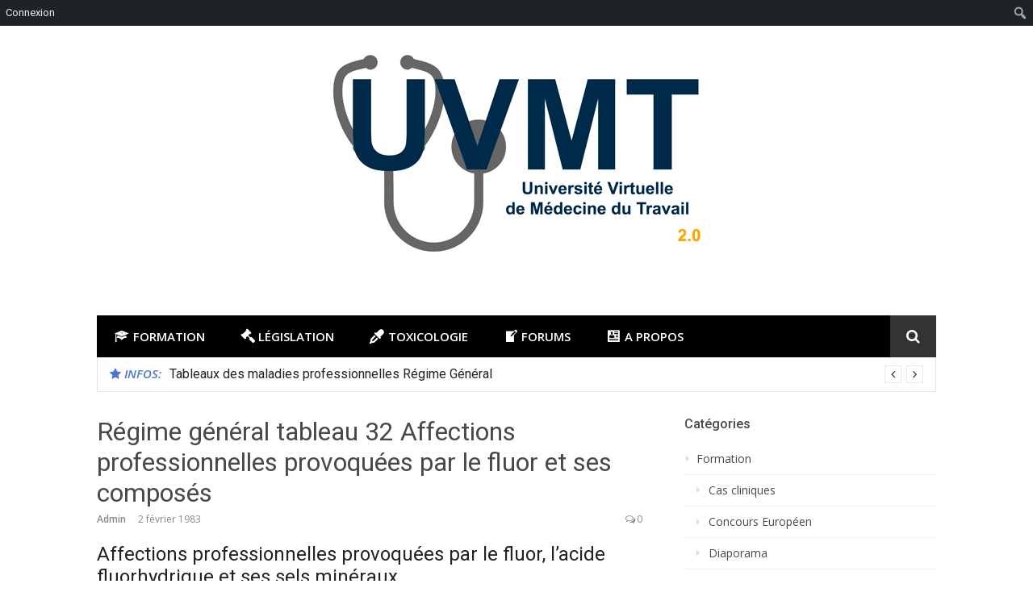

--- FILE ---
content_type: text/html; charset=UTF-8
request_url: http://uvmt2.org/1983/02/regime-general-tableau-32-affections-professionnelles-provoquees-par-le-fluor-et-ses-composes/
body_size: 22728
content:
<!DOCTYPE html>
<html lang="fr-FR">
<head>
<meta charset="UTF-8">
<meta name="viewport" content="width=device-width, initial-scale=1">
<link rel="profile" href="http://gmpg.org/xfn/11">

<title>Régime général tableau 32 Affections professionnelles provoquées par le fluor et ses composés &#8211; UVMT</title>
	<script type="text/javascript">function theChampLoadEvent(e){var t=window.onload;if(typeof window.onload!="function"){window.onload=e}else{window.onload=function(){t();e()}}}</script>
		<script type="text/javascript">var theChampDefaultLang = 'fr_FR', theChampCloseIconPath = 'http://uvmt2.org/wp-content/plugins/super-socializer/images/close.png';</script>
		<script>var theChampSiteUrl = 'http://uvmt2.org', theChampVerified = 0, theChampEmailPopup = 0, heateorSsMoreSharePopupSearchText = 'Search';</script>
			<script> var theChampFBKey = '', theChampFBLang = 'fr_FR', theChampFbLikeMycred = 0, theChampSsga = 0, theChampCommentNotification = 0, theChampHeateorFcmRecentComments = 0, theChampFbIosLogin = 0; </script>
						<script type="text/javascript">var theChampFBCommentUrl = 'http://uvmt2.org/1983/02/regime-general-tableau-32-affections-professionnelles-provoquees-par-le-fluor-et-ses-composes/'; var theChampFBCommentColor = 'light'; var theChampFBCommentNumPosts = ''; var theChampFBCommentWidth = '100%'; var theChampFBCommentOrderby = 'social'; var theChampCommentingTabs = "wordpress,facebook,disqus", theChampGpCommentsUrl = 'http://uvmt2.org/1983/02/regime-general-tableau-32-affections-professionnelles-provoquees-par-le-fluor-et-ses-composes/', theChampDisqusShortname = '', theChampScEnabledTabs = 'wordpress,fb', theChampScLabel = 'Laissez un commentaire', theChampScTabLabels = {"wordpress":"Commentaires.... (0)","fb":"Posts Facebook","disqus":"Commentaires Disqus"}, theChampGpCommentsWidth = 0, theChampCommentingId = 'respond'</script>
						<script> var theChampSharingAjaxUrl = 'http://uvmt2.org/wp-admin/admin-ajax.php', heateorSsFbMessengerAPI = 'https://www.facebook.com/dialog/send?app_id=595489497242932&display=popup&link=%encoded_post_url%&redirect_uri=%encoded_post_url%',heateorSsWhatsappShareAPI = 'web', heateorSsUrlCountFetched = [], heateorSsSharesText = 'Shares', heateorSsShareText = 'Share', theChampPluginIconPath = 'http://uvmt2.org/wp-content/plugins/super-socializer/images/logo.png', theChampSaveSharesLocally = 0, theChampHorizontalSharingCountEnable = 0, theChampVerticalSharingCountEnable = 0, theChampSharingOffset = -10, theChampCounterOffset = -10, theChampMobileStickySharingEnabled = 0, heateorSsCopyLinkMessage = "Link copied.";
		var heateorSsHorSharingShortUrl = "http://uvmt2.org/1983/02/regime-general-tableau-32-affections-professionnelles-provoquees-par-le-fluor-et-ses-composes/";var heateorSsVerticalSharingShortUrl = "http://uvmt2.org/1983/02/regime-general-tableau-32-affections-professionnelles-provoquees-par-le-fluor-et-ses-composes/";		</script>
			<style type="text/css">
						.the_champ_button_instagram span.the_champ_svg,a.the_champ_instagram span.the_champ_svg{background:radial-gradient(circle at 30% 107%,#fdf497 0,#fdf497 5%,#fd5949 45%,#d6249f 60%,#285aeb 90%)}
					.the_champ_horizontal_sharing .the_champ_svg,.heateor_ss_standard_follow_icons_container .the_champ_svg{
					color: #fff;
				border-width: 0px;
		border-style: solid;
		border-color: transparent;
	}
		.the_champ_horizontal_sharing .theChampTCBackground{
		color:#666;
	}
		.the_champ_horizontal_sharing span.the_champ_svg:hover,.heateor_ss_standard_follow_icons_container span.the_champ_svg:hover{
				border-color: transparent;
	}
		.the_champ_vertical_sharing span.the_champ_svg,.heateor_ss_floating_follow_icons_container span.the_champ_svg{
					color: #fff;
				border-width: 0px;
		border-style: solid;
		border-color: transparent;
	}
		.the_champ_vertical_sharing .theChampTCBackground{
		color:#666;
	}
		.the_champ_vertical_sharing span.the_champ_svg:hover,.heateor_ss_floating_follow_icons_container span.the_champ_svg:hover{
						border-color: transparent;
		}
	@media screen and (max-width:783px){.the_champ_vertical_sharing{display:none!important}}</style>
	<meta name='robots' content='max-image-preview:large' />
<link rel='dns-prefetch' href='//fonts.googleapis.com' />
<link rel="alternate" type="application/rss+xml" title="UVMT &raquo; Flux" href="http://uvmt2.org/feed/" />
<link rel="alternate" type="application/rss+xml" title="UVMT &raquo; Flux des commentaires" href="http://uvmt2.org/comments/feed/" />
<link rel="alternate" type="application/rss+xml" title="UVMT &raquo; Régime général tableau 32 Affections professionnelles provoquées par le fluor et ses composés Flux des commentaires" href="http://uvmt2.org/1983/02/regime-general-tableau-32-affections-professionnelles-provoquees-par-le-fluor-et-ses-composes/feed/" />
<script type="text/javascript">
/* <![CDATA[ */
window._wpemojiSettings = {"baseUrl":"https:\/\/s.w.org\/images\/core\/emoji\/14.0.0\/72x72\/","ext":".png","svgUrl":"https:\/\/s.w.org\/images\/core\/emoji\/14.0.0\/svg\/","svgExt":".svg","source":{"concatemoji":"http:\/\/uvmt2.org\/wp-includes\/js\/wp-emoji-release.min.js?ver=6.4.7"}};
/*! This file is auto-generated */
!function(i,n){var o,s,e;function c(e){try{var t={supportTests:e,timestamp:(new Date).valueOf()};sessionStorage.setItem(o,JSON.stringify(t))}catch(e){}}function p(e,t,n){e.clearRect(0,0,e.canvas.width,e.canvas.height),e.fillText(t,0,0);var t=new Uint32Array(e.getImageData(0,0,e.canvas.width,e.canvas.height).data),r=(e.clearRect(0,0,e.canvas.width,e.canvas.height),e.fillText(n,0,0),new Uint32Array(e.getImageData(0,0,e.canvas.width,e.canvas.height).data));return t.every(function(e,t){return e===r[t]})}function u(e,t,n){switch(t){case"flag":return n(e,"\ud83c\udff3\ufe0f\u200d\u26a7\ufe0f","\ud83c\udff3\ufe0f\u200b\u26a7\ufe0f")?!1:!n(e,"\ud83c\uddfa\ud83c\uddf3","\ud83c\uddfa\u200b\ud83c\uddf3")&&!n(e,"\ud83c\udff4\udb40\udc67\udb40\udc62\udb40\udc65\udb40\udc6e\udb40\udc67\udb40\udc7f","\ud83c\udff4\u200b\udb40\udc67\u200b\udb40\udc62\u200b\udb40\udc65\u200b\udb40\udc6e\u200b\udb40\udc67\u200b\udb40\udc7f");case"emoji":return!n(e,"\ud83e\udef1\ud83c\udffb\u200d\ud83e\udef2\ud83c\udfff","\ud83e\udef1\ud83c\udffb\u200b\ud83e\udef2\ud83c\udfff")}return!1}function f(e,t,n){var r="undefined"!=typeof WorkerGlobalScope&&self instanceof WorkerGlobalScope?new OffscreenCanvas(300,150):i.createElement("canvas"),a=r.getContext("2d",{willReadFrequently:!0}),o=(a.textBaseline="top",a.font="600 32px Arial",{});return e.forEach(function(e){o[e]=t(a,e,n)}),o}function t(e){var t=i.createElement("script");t.src=e,t.defer=!0,i.head.appendChild(t)}"undefined"!=typeof Promise&&(o="wpEmojiSettingsSupports",s=["flag","emoji"],n.supports={everything:!0,everythingExceptFlag:!0},e=new Promise(function(e){i.addEventListener("DOMContentLoaded",e,{once:!0})}),new Promise(function(t){var n=function(){try{var e=JSON.parse(sessionStorage.getItem(o));if("object"==typeof e&&"number"==typeof e.timestamp&&(new Date).valueOf()<e.timestamp+604800&&"object"==typeof e.supportTests)return e.supportTests}catch(e){}return null}();if(!n){if("undefined"!=typeof Worker&&"undefined"!=typeof OffscreenCanvas&&"undefined"!=typeof URL&&URL.createObjectURL&&"undefined"!=typeof Blob)try{var e="postMessage("+f.toString()+"("+[JSON.stringify(s),u.toString(),p.toString()].join(",")+"));",r=new Blob([e],{type:"text/javascript"}),a=new Worker(URL.createObjectURL(r),{name:"wpTestEmojiSupports"});return void(a.onmessage=function(e){c(n=e.data),a.terminate(),t(n)})}catch(e){}c(n=f(s,u,p))}t(n)}).then(function(e){for(var t in e)n.supports[t]=e[t],n.supports.everything=n.supports.everything&&n.supports[t],"flag"!==t&&(n.supports.everythingExceptFlag=n.supports.everythingExceptFlag&&n.supports[t]);n.supports.everythingExceptFlag=n.supports.everythingExceptFlag&&!n.supports.flag,n.DOMReady=!1,n.readyCallback=function(){n.DOMReady=!0}}).then(function(){return e}).then(function(){var e;n.supports.everything||(n.readyCallback(),(e=n.source||{}).concatemoji?t(e.concatemoji):e.wpemoji&&e.twemoji&&(t(e.twemoji),t(e.wpemoji)))}))}((window,document),window._wpemojiSettings);
/* ]]> */
</script>
<link rel='stylesheet' id='validate-engine-css-css' href='http://uvmt2.org/wp-content/plugins/wysija-newsletters/css/validationEngine.jquery.css?ver=2.14' type='text/css' media='all' />
<link rel='stylesheet' id='dashicons-css' href='http://uvmt2.org/wp-includes/css/dashicons.min.css?ver=6.4.7' type='text/css' media='all' />
<link rel='stylesheet' id='admin-bar-css' href='http://uvmt2.org/wp-includes/css/admin-bar.min.css?ver=6.4.7' type='text/css' media='all' />
<style id='admin-bar-inline-css' type='text/css'>

		@media screen { html { margin-top: 32px !important; } }
		@media screen and ( max-width: 782px ) { html { margin-top: 46px !important; } }
	
@media print { #wpadminbar { display:none; } }
</style>
<link rel='stylesheet' id='elusive-css' href='http://uvmt2.org/wp-content/plugins/menu-icons/vendor/codeinwp/icon-picker/css/types/elusive.min.css?ver=2.0' type='text/css' media='all' />
<link rel='stylesheet' id='menu-icon-font-awesome-css' href='http://uvmt2.org/wp-content/plugins/menu-icons/css/fontawesome/css/all.min.css?ver=5.15.4' type='text/css' media='all' />
<link rel='stylesheet' id='foundation-icons-css' href='http://uvmt2.org/wp-content/plugins/menu-icons/vendor/codeinwp/icon-picker/css/types/foundation-icons.min.css?ver=3.0' type='text/css' media='all' />
<link rel='stylesheet' id='genericons-css' href='http://uvmt2.org/wp-content/plugins/menu-icons/vendor/codeinwp/icon-picker/css/types/genericons.min.css?ver=3.4' type='text/css' media='all' />
<link rel='stylesheet' id='menu-icons-extra-css' href='http://uvmt2.org/wp-content/plugins/menu-icons/css/extra.min.css?ver=0.13.9' type='text/css' media='all' />
<style id='wp-emoji-styles-inline-css' type='text/css'>

	img.wp-smiley, img.emoji {
		display: inline !important;
		border: none !important;
		box-shadow: none !important;
		height: 1em !important;
		width: 1em !important;
		margin: 0 0.07em !important;
		vertical-align: -0.1em !important;
		background: none !important;
		padding: 0 !important;
	}
</style>
<link rel='stylesheet' id='wp-block-library-css' href='http://uvmt2.org/wp-includes/css/dist/block-library/style.min.css?ver=6.4.7' type='text/css' media='all' />
<style id='bp-login-form-style-inline-css' type='text/css'>
.widget_bp_core_login_widget .bp-login-widget-user-avatar{float:left}.widget_bp_core_login_widget .bp-login-widget-user-links{margin-left:70px}#bp-login-widget-form label{display:block;font-weight:600;margin:15px 0 5px;width:auto}#bp-login-widget-form input[type=password],#bp-login-widget-form input[type=text]{background-color:#fafafa;border:1px solid #d6d6d6;border-radius:0;font:inherit;font-size:100%;padding:.5em;width:100%}#bp-login-widget-form .bp-login-widget-register-link,#bp-login-widget-form .login-submit{display:inline;width:-moz-fit-content;width:fit-content}#bp-login-widget-form .bp-login-widget-register-link{margin-left:1em}#bp-login-widget-form .bp-login-widget-register-link a{filter:invert(1)}#bp-login-widget-form .bp-login-widget-pwd-link{font-size:80%}

</style>
<style id='bp-primary-nav-style-inline-css' type='text/css'>
.buddypress_object_nav .bp-navs{background:transparent;clear:both;overflow:hidden}.buddypress_object_nav .bp-navs ul{margin:0;padding:0}.buddypress_object_nav .bp-navs ul li{list-style:none;margin:0}.buddypress_object_nav .bp-navs ul li a,.buddypress_object_nav .bp-navs ul li span{border:0;display:block;padding:5px 10px;text-decoration:none}.buddypress_object_nav .bp-navs ul li .count{background:#eaeaea;border:1px solid #ccc;border-radius:50%;color:#555;display:inline-block;font-size:12px;margin-left:2px;padding:3px 6px;text-align:center;vertical-align:middle}.buddypress_object_nav .bp-navs ul li a .count:empty{display:none}.buddypress_object_nav .bp-navs ul li.last select{max-width:185px}.buddypress_object_nav .bp-navs ul li.current a,.buddypress_object_nav .bp-navs ul li.selected a{color:#333;opacity:1}.buddypress_object_nav .bp-navs ul li.current a .count,.buddypress_object_nav .bp-navs ul li.selected a .count{background-color:#fff}.buddypress_object_nav .bp-navs ul li.dynamic a .count,.buddypress_object_nav .bp-navs ul li.dynamic.current a .count,.buddypress_object_nav .bp-navs ul li.dynamic.selected a .count{background-color:#5087e5;border:0;color:#fafafa}.buddypress_object_nav .bp-navs ul li.dynamic a:hover .count{background-color:#5087e5;border:0;color:#fff}.buddypress_object_nav .main-navs.dir-navs{margin-bottom:20px}.buddypress_object_nav .bp-navs.group-create-links ul li.current a{text-align:center}.buddypress_object_nav .bp-navs.group-create-links ul li:not(.current),.buddypress_object_nav .bp-navs.group-create-links ul li:not(.current) a{color:#767676}.buddypress_object_nav .bp-navs.group-create-links ul li:not(.current) a:focus,.buddypress_object_nav .bp-navs.group-create-links ul li:not(.current) a:hover{background:none;color:#555}.buddypress_object_nav .bp-navs.group-create-links ul li:not(.current) a[disabled]:focus,.buddypress_object_nav .bp-navs.group-create-links ul li:not(.current) a[disabled]:hover{color:#767676}

</style>
<style id='bp-member-style-inline-css' type='text/css'>
[data-type="bp/member"] input.components-placeholder__input{border:1px solid #757575;border-radius:2px;flex:1 1 auto;padding:6px 8px}.bp-block-member{position:relative}.bp-block-member .member-content{display:flex}.bp-block-member .user-nicename{display:block}.bp-block-member .user-nicename a{border:none;color:currentColor;text-decoration:none}.bp-block-member .bp-profile-button{width:100%}.bp-block-member .bp-profile-button a.button{bottom:10px;display:inline-block;margin:18px 0 0;position:absolute;right:0}.bp-block-member.has-cover .item-header-avatar,.bp-block-member.has-cover .member-content,.bp-block-member.has-cover .member-description{z-index:2}.bp-block-member.has-cover .member-content,.bp-block-member.has-cover .member-description{padding-top:75px}.bp-block-member.has-cover .bp-member-cover-image{background-color:#c5c5c5;background-position:top;background-repeat:no-repeat;background-size:cover;border:0;display:block;height:150px;left:0;margin:0;padding:0;position:absolute;top:0;width:100%;z-index:1}.bp-block-member img.avatar{height:auto;width:auto}.bp-block-member.avatar-none .item-header-avatar{display:none}.bp-block-member.avatar-none.has-cover{min-height:200px}.bp-block-member.avatar-full{min-height:150px}.bp-block-member.avatar-full .item-header-avatar{width:180px}.bp-block-member.avatar-thumb .member-content{align-items:center;min-height:50px}.bp-block-member.avatar-thumb .item-header-avatar{width:70px}.bp-block-member.avatar-full.has-cover{min-height:300px}.bp-block-member.avatar-full.has-cover .item-header-avatar{width:200px}.bp-block-member.avatar-full.has-cover img.avatar{background:hsla(0,0%,100%,.8);border:2px solid #fff;margin-left:20px}.bp-block-member.avatar-thumb.has-cover .item-header-avatar{padding-top:75px}.entry .entry-content .bp-block-member .user-nicename a{border:none;color:currentColor;text-decoration:none}

</style>
<style id='bp-members-style-inline-css' type='text/css'>
[data-type="bp/members"] .components-placeholder.is-appender{min-height:0}[data-type="bp/members"] .components-placeholder.is-appender .components-placeholder__label:empty{display:none}[data-type="bp/members"] .components-placeholder input.components-placeholder__input{border:1px solid #757575;border-radius:2px;flex:1 1 auto;padding:6px 8px}[data-type="bp/members"].avatar-none .member-description{width:calc(100% - 44px)}[data-type="bp/members"].avatar-full .member-description{width:calc(100% - 224px)}[data-type="bp/members"].avatar-thumb .member-description{width:calc(100% - 114px)}[data-type="bp/members"] .member-content{position:relative}[data-type="bp/members"] .member-content .is-right{position:absolute;right:2px;top:2px}[data-type="bp/members"] .columns-2 .member-content .member-description,[data-type="bp/members"] .columns-3 .member-content .member-description,[data-type="bp/members"] .columns-4 .member-content .member-description{padding-left:44px;width:calc(100% - 44px)}[data-type="bp/members"] .columns-3 .is-right{right:-10px}[data-type="bp/members"] .columns-4 .is-right{right:-50px}.bp-block-members.is-grid{display:flex;flex-wrap:wrap;padding:0}.bp-block-members.is-grid .member-content{margin:0 1.25em 1.25em 0;width:100%}@media(min-width:600px){.bp-block-members.columns-2 .member-content{width:calc(50% - .625em)}.bp-block-members.columns-2 .member-content:nth-child(2n){margin-right:0}.bp-block-members.columns-3 .member-content{width:calc(33.33333% - .83333em)}.bp-block-members.columns-3 .member-content:nth-child(3n){margin-right:0}.bp-block-members.columns-4 .member-content{width:calc(25% - .9375em)}.bp-block-members.columns-4 .member-content:nth-child(4n){margin-right:0}}.bp-block-members .member-content{display:flex;flex-direction:column;padding-bottom:1em;text-align:center}.bp-block-members .member-content .item-header-avatar,.bp-block-members .member-content .member-description{width:100%}.bp-block-members .member-content .item-header-avatar{margin:0 auto}.bp-block-members .member-content .item-header-avatar img.avatar{display:inline-block}@media(min-width:600px){.bp-block-members .member-content{flex-direction:row;text-align:left}.bp-block-members .member-content .item-header-avatar,.bp-block-members .member-content .member-description{width:auto}.bp-block-members .member-content .item-header-avatar{margin:0}}.bp-block-members .member-content .user-nicename{display:block}.bp-block-members .member-content .user-nicename a{border:none;color:currentColor;text-decoration:none}.bp-block-members .member-content time{color:#767676;display:block;font-size:80%}.bp-block-members.avatar-none .item-header-avatar{display:none}.bp-block-members.avatar-full{min-height:190px}.bp-block-members.avatar-full .item-header-avatar{width:180px}.bp-block-members.avatar-thumb .member-content{min-height:80px}.bp-block-members.avatar-thumb .item-header-avatar{width:70px}.bp-block-members.columns-2 .member-content,.bp-block-members.columns-3 .member-content,.bp-block-members.columns-4 .member-content{display:block;text-align:center}.bp-block-members.columns-2 .member-content .item-header-avatar,.bp-block-members.columns-3 .member-content .item-header-avatar,.bp-block-members.columns-4 .member-content .item-header-avatar{margin:0 auto}.bp-block-members img.avatar{height:auto;max-width:-moz-fit-content;max-width:fit-content;width:auto}.bp-block-members .member-content.has-activity{align-items:center}.bp-block-members .member-content.has-activity .item-header-avatar{padding-right:1em}.bp-block-members .member-content.has-activity .wp-block-quote{margin-bottom:0;text-align:left}.bp-block-members .member-content.has-activity .wp-block-quote cite a,.entry .entry-content .bp-block-members .user-nicename a{border:none;color:currentColor;text-decoration:none}

</style>
<style id='bp-dynamic-members-style-inline-css' type='text/css'>
.bp-dynamic-block-container .item-options{font-size:.5em;margin:0 0 1em;padding:1em 0}.bp-dynamic-block-container .item-options a.selected{font-weight:600}.bp-dynamic-block-container ul.item-list{list-style:none;margin:1em 0;padding-left:0}.bp-dynamic-block-container ul.item-list li{margin-bottom:1em}.bp-dynamic-block-container ul.item-list li:after,.bp-dynamic-block-container ul.item-list li:before{content:" ";display:table}.bp-dynamic-block-container ul.item-list li:after{clear:both}.bp-dynamic-block-container ul.item-list li .item-avatar{float:left;width:60px}.bp-dynamic-block-container ul.item-list li .item{margin-left:70px}

</style>
<style id='bp-online-members-style-inline-css' type='text/css'>
.widget_bp_core_whos_online_widget .avatar-block,[data-type="bp/online-members"] .avatar-block{display:flex;flex-flow:row wrap}.widget_bp_core_whos_online_widget .avatar-block img,[data-type="bp/online-members"] .avatar-block img{margin:.5em}

</style>
<style id='bp-active-members-style-inline-css' type='text/css'>
.widget_bp_core_recently_active_widget .avatar-block,[data-type="bp/active-members"] .avatar-block{display:flex;flex-flow:row wrap}.widget_bp_core_recently_active_widget .avatar-block img,[data-type="bp/active-members"] .avatar-block img{margin:.5em}

</style>
<style id='bp-latest-activities-style-inline-css' type='text/css'>
.bp-latest-activities .components-flex.components-select-control select[multiple]{height:auto;padding:0 8px}.bp-latest-activities .components-flex.components-select-control select[multiple]+.components-input-control__suffix svg{display:none}.bp-latest-activities-block a,.entry .entry-content .bp-latest-activities-block a{border:none;text-decoration:none}.bp-latest-activities-block .activity-list.item-list blockquote{border:none;padding:0}.bp-latest-activities-block .activity-list.item-list blockquote .activity-item:not(.mini){box-shadow:1px 0 4px rgba(0,0,0,.15);padding:0 1em;position:relative}.bp-latest-activities-block .activity-list.item-list blockquote .activity-item:not(.mini):after,.bp-latest-activities-block .activity-list.item-list blockquote .activity-item:not(.mini):before{border-color:transparent;border-style:solid;content:"";display:block;height:0;left:15px;position:absolute;width:0}.bp-latest-activities-block .activity-list.item-list blockquote .activity-item:not(.mini):before{border-top-color:rgba(0,0,0,.15);border-width:9px;bottom:-18px;left:14px}.bp-latest-activities-block .activity-list.item-list blockquote .activity-item:not(.mini):after{border-top-color:#fff;border-width:8px;bottom:-16px}.bp-latest-activities-block .activity-list.item-list blockquote .activity-item.mini .avatar{display:inline-block;height:20px;margin-right:2px;vertical-align:middle;width:20px}.bp-latest-activities-block .activity-list.item-list footer{align-items:center;display:flex}.bp-latest-activities-block .activity-list.item-list footer img.avatar{border:none;display:inline-block;margin-right:.5em}.bp-latest-activities-block .activity-list.item-list footer .activity-time-since{font-size:90%}.bp-latest-activities-block .widget-error{border-left:4px solid #0b80a4;box-shadow:1px 0 4px rgba(0,0,0,.15)}.bp-latest-activities-block .widget-error p{padding:0 1em}

</style>
<style id='bp-friends-style-inline-css' type='text/css'>
.bp-dynamic-block-container .item-options{font-size:.5em;margin:0 0 1em;padding:1em 0}.bp-dynamic-block-container .item-options a.selected{font-weight:600}.bp-dynamic-block-container ul.item-list{list-style:none;margin:1em 0;padding-left:0}.bp-dynamic-block-container ul.item-list li{margin-bottom:1em}.bp-dynamic-block-container ul.item-list li:after,.bp-dynamic-block-container ul.item-list li:before{content:" ";display:table}.bp-dynamic-block-container ul.item-list li:after{clear:both}.bp-dynamic-block-container ul.item-list li .item-avatar{float:left;width:60px}.bp-dynamic-block-container ul.item-list li .item{margin-left:70px}

</style>
<style id='bp-group-style-inline-css' type='text/css'>
[data-type="bp/group"] input.components-placeholder__input{border:1px solid #757575;border-radius:2px;flex:1 1 auto;padding:6px 8px}.bp-block-group{position:relative}.bp-block-group .group-content{display:flex}.bp-block-group .group-description{width:100%}.bp-block-group .group-description-content{margin-bottom:18px;width:100%}.bp-block-group .bp-profile-button{overflow:hidden;width:100%}.bp-block-group .bp-profile-button a.button{margin:18px 0 0}.bp-block-group.has-cover .group-content,.bp-block-group.has-cover .group-description,.bp-block-group.has-cover .item-header-avatar{z-index:2}.bp-block-group.has-cover .group-content,.bp-block-group.has-cover .group-description{padding-top:75px}.bp-block-group.has-cover .bp-group-cover-image{background-color:#c5c5c5;background-position:top;background-repeat:no-repeat;background-size:cover;border:0;display:block;height:150px;left:0;margin:0;padding:0;position:absolute;top:0;width:100%;z-index:1}.bp-block-group img.avatar{height:auto;width:auto}.bp-block-group.avatar-none .item-header-avatar{display:none}.bp-block-group.avatar-full{min-height:150px}.bp-block-group.avatar-full .item-header-avatar{width:180px}.bp-block-group.avatar-full .group-description{padding-left:35px}.bp-block-group.avatar-thumb .item-header-avatar{width:70px}.bp-block-group.avatar-thumb .item-header-avatar img.avatar{margin-top:15px}.bp-block-group.avatar-none.has-cover{min-height:200px}.bp-block-group.avatar-none.has-cover .item-header-avatar{padding-top:75px}.bp-block-group.avatar-full.has-cover{min-height:300px}.bp-block-group.avatar-full.has-cover .item-header-avatar{width:200px}.bp-block-group.avatar-full.has-cover img.avatar{background:hsla(0,0%,100%,.8);border:2px solid #fff;margin-left:20px}.bp-block-group.avatar-thumb:not(.has-description) .group-content{align-items:center;min-height:50px}.bp-block-group.avatar-thumb.has-cover .item-header-avatar{padding-top:75px}.bp-block-group.has-description .bp-profile-button a.button{display:block;float:right}

</style>
<style id='bp-groups-style-inline-css' type='text/css'>
[data-type="bp/groups"] .components-placeholder.is-appender{min-height:0}[data-type="bp/groups"] .components-placeholder.is-appender .components-placeholder__label:empty{display:none}[data-type="bp/groups"] .components-placeholder input.components-placeholder__input{border:1px solid #757575;border-radius:2px;flex:1 1 auto;padding:6px 8px}[data-type="bp/groups"].avatar-none .group-description{width:calc(100% - 44px)}[data-type="bp/groups"].avatar-full .group-description{width:calc(100% - 224px)}[data-type="bp/groups"].avatar-thumb .group-description{width:calc(100% - 114px)}[data-type="bp/groups"] .group-content{position:relative}[data-type="bp/groups"] .group-content .is-right{position:absolute;right:2px;top:2px}[data-type="bp/groups"] .columns-2 .group-content .group-description,[data-type="bp/groups"] .columns-3 .group-content .group-description,[data-type="bp/groups"] .columns-4 .group-content .group-description{padding-left:44px;width:calc(100% - 44px)}[data-type="bp/groups"] .columns-3 .is-right{right:-10px}[data-type="bp/groups"] .columns-4 .is-right{right:-50px}.bp-block-groups.is-grid{display:flex;flex-wrap:wrap;padding:0}.bp-block-groups.is-grid .group-content{margin:0 1.25em 1.25em 0;width:100%}@media(min-width:600px){.bp-block-groups.columns-2 .group-content{width:calc(50% - .625em)}.bp-block-groups.columns-2 .group-content:nth-child(2n){margin-right:0}.bp-block-groups.columns-3 .group-content{width:calc(33.33333% - .83333em)}.bp-block-groups.columns-3 .group-content:nth-child(3n){margin-right:0}.bp-block-groups.columns-4 .group-content{width:calc(25% - .9375em)}.bp-block-groups.columns-4 .group-content:nth-child(4n){margin-right:0}}.bp-block-groups .group-content{display:flex;flex-direction:column;padding-bottom:1em;text-align:center}.bp-block-groups .group-content .group-description,.bp-block-groups .group-content .item-header-avatar{width:100%}.bp-block-groups .group-content .item-header-avatar{margin:0 auto}.bp-block-groups .group-content .item-header-avatar img.avatar{display:inline-block}@media(min-width:600px){.bp-block-groups .group-content{flex-direction:row;text-align:left}.bp-block-groups .group-content .group-description,.bp-block-groups .group-content .item-header-avatar{width:auto}.bp-block-groups .group-content .item-header-avatar{margin:0}}.bp-block-groups .group-content time{color:#767676;display:block;font-size:80%}.bp-block-groups.avatar-none .item-header-avatar{display:none}.bp-block-groups.avatar-full{min-height:190px}.bp-block-groups.avatar-full .item-header-avatar{width:180px}.bp-block-groups.avatar-thumb .group-content{min-height:80px}.bp-block-groups.avatar-thumb .item-header-avatar{width:70px}.bp-block-groups.columns-2 .group-content,.bp-block-groups.columns-3 .group-content,.bp-block-groups.columns-4 .group-content{display:block;text-align:center}.bp-block-groups.columns-2 .group-content .item-header-avatar,.bp-block-groups.columns-3 .group-content .item-header-avatar,.bp-block-groups.columns-4 .group-content .item-header-avatar{margin:0 auto}.bp-block-groups img.avatar{height:auto;max-width:-moz-fit-content;max-width:fit-content;width:auto}.bp-block-groups .member-content.has-description{align-items:center}.bp-block-groups .member-content.has-description .item-header-avatar{padding-right:1em}.bp-block-groups .member-content.has-description .group-description-content{margin-bottom:0;text-align:left}

</style>
<style id='bp-dynamic-groups-style-inline-css' type='text/css'>
.bp-dynamic-block-container .item-options{font-size:.5em;margin:0 0 1em;padding:1em 0}.bp-dynamic-block-container .item-options a.selected{font-weight:600}.bp-dynamic-block-container ul.item-list{list-style:none;margin:1em 0;padding-left:0}.bp-dynamic-block-container ul.item-list li{margin-bottom:1em}.bp-dynamic-block-container ul.item-list li:after,.bp-dynamic-block-container ul.item-list li:before{content:" ";display:table}.bp-dynamic-block-container ul.item-list li:after{clear:both}.bp-dynamic-block-container ul.item-list li .item-avatar{float:left;width:60px}.bp-dynamic-block-container ul.item-list li .item{margin-left:70px}

</style>
<style id='bp-sitewide-notices-style-inline-css' type='text/css'>
.bp-sitewide-notice-block .bp-screen-reader-text,[data-type="bp/sitewide-notices"] .bp-screen-reader-text{clip:rect(0 0 0 0);word-wrap:normal!important;border:0;height:1px;margin:-1px;overflow:hidden;padding:0;position:absolute;width:1px}.bp-sitewide-notice-block [data-bp-tooltip]:after,[data-type="bp/sitewide-notices"] [data-bp-tooltip]:after{word-wrap:break-word;background-color:#fff;border:1px solid #737373;border-radius:1px;box-shadow:4px 4px 8px rgba(0,0,0,.2);color:#333;content:attr(data-bp-tooltip);display:none;font-family:Helvetica Neue,Helvetica,Arial,san-serif;font-size:12px;font-weight:400;letter-spacing:normal;line-height:1.25;max-width:200px;opacity:0;padding:5px 8px;pointer-events:none;position:absolute;text-shadow:none;text-transform:none;transform:translateZ(0);transition:all 1.5s ease;visibility:hidden;white-space:nowrap;z-index:100000}.bp-sitewide-notice-block .bp-tooltip:after,[data-type="bp/sitewide-notices"] .bp-tooltip:after{left:50%;margin-top:7px;top:110%;transform:translate(-50%)}.bp-sitewide-notice-block{border-left:4px solid #ff853c;padding-left:1em;position:relative}.bp-sitewide-notice-block h2:before{background:none;border:none}.bp-sitewide-notice-block .dismiss-notice{background-color:transparent;border:1px solid #ff853c;color:#ff853c;display:block;padding:.2em .5em;position:absolute;right:.5em;top:.5em;width:-moz-fit-content;width:fit-content}.bp-sitewide-notice-block .dismiss-notice:hover{background-color:#ff853c;color:#fff}

</style>
<style id='pdfemb-pdf-embedder-viewer-style-inline-css' type='text/css'>
.wp-block-pdfemb-pdf-embedder-viewer{max-width:none}

</style>
<style id='classic-theme-styles-inline-css' type='text/css'>
/*! This file is auto-generated */
.wp-block-button__link{color:#fff;background-color:#32373c;border-radius:9999px;box-shadow:none;text-decoration:none;padding:calc(.667em + 2px) calc(1.333em + 2px);font-size:1.125em}.wp-block-file__button{background:#32373c;color:#fff;text-decoration:none}
</style>
<style id='global-styles-inline-css' type='text/css'>
body{--wp--preset--color--black: #000000;--wp--preset--color--cyan-bluish-gray: #abb8c3;--wp--preset--color--white: #ffffff;--wp--preset--color--pale-pink: #f78da7;--wp--preset--color--vivid-red: #cf2e2e;--wp--preset--color--luminous-vivid-orange: #ff6900;--wp--preset--color--luminous-vivid-amber: #fcb900;--wp--preset--color--light-green-cyan: #7bdcb5;--wp--preset--color--vivid-green-cyan: #00d084;--wp--preset--color--pale-cyan-blue: #8ed1fc;--wp--preset--color--vivid-cyan-blue: #0693e3;--wp--preset--color--vivid-purple: #9b51e0;--wp--preset--gradient--vivid-cyan-blue-to-vivid-purple: linear-gradient(135deg,rgba(6,147,227,1) 0%,rgb(155,81,224) 100%);--wp--preset--gradient--light-green-cyan-to-vivid-green-cyan: linear-gradient(135deg,rgb(122,220,180) 0%,rgb(0,208,130) 100%);--wp--preset--gradient--luminous-vivid-amber-to-luminous-vivid-orange: linear-gradient(135deg,rgba(252,185,0,1) 0%,rgba(255,105,0,1) 100%);--wp--preset--gradient--luminous-vivid-orange-to-vivid-red: linear-gradient(135deg,rgba(255,105,0,1) 0%,rgb(207,46,46) 100%);--wp--preset--gradient--very-light-gray-to-cyan-bluish-gray: linear-gradient(135deg,rgb(238,238,238) 0%,rgb(169,184,195) 100%);--wp--preset--gradient--cool-to-warm-spectrum: linear-gradient(135deg,rgb(74,234,220) 0%,rgb(151,120,209) 20%,rgb(207,42,186) 40%,rgb(238,44,130) 60%,rgb(251,105,98) 80%,rgb(254,248,76) 100%);--wp--preset--gradient--blush-light-purple: linear-gradient(135deg,rgb(255,206,236) 0%,rgb(152,150,240) 100%);--wp--preset--gradient--blush-bordeaux: linear-gradient(135deg,rgb(254,205,165) 0%,rgb(254,45,45) 50%,rgb(107,0,62) 100%);--wp--preset--gradient--luminous-dusk: linear-gradient(135deg,rgb(255,203,112) 0%,rgb(199,81,192) 50%,rgb(65,88,208) 100%);--wp--preset--gradient--pale-ocean: linear-gradient(135deg,rgb(255,245,203) 0%,rgb(182,227,212) 50%,rgb(51,167,181) 100%);--wp--preset--gradient--electric-grass: linear-gradient(135deg,rgb(202,248,128) 0%,rgb(113,206,126) 100%);--wp--preset--gradient--midnight: linear-gradient(135deg,rgb(2,3,129) 0%,rgb(40,116,252) 100%);--wp--preset--font-size--small: 13px;--wp--preset--font-size--medium: 20px;--wp--preset--font-size--large: 36px;--wp--preset--font-size--x-large: 42px;--wp--preset--spacing--20: 0.44rem;--wp--preset--spacing--30: 0.67rem;--wp--preset--spacing--40: 1rem;--wp--preset--spacing--50: 1.5rem;--wp--preset--spacing--60: 2.25rem;--wp--preset--spacing--70: 3.38rem;--wp--preset--spacing--80: 5.06rem;--wp--preset--shadow--natural: 6px 6px 9px rgba(0, 0, 0, 0.2);--wp--preset--shadow--deep: 12px 12px 50px rgba(0, 0, 0, 0.4);--wp--preset--shadow--sharp: 6px 6px 0px rgba(0, 0, 0, 0.2);--wp--preset--shadow--outlined: 6px 6px 0px -3px rgba(255, 255, 255, 1), 6px 6px rgba(0, 0, 0, 1);--wp--preset--shadow--crisp: 6px 6px 0px rgba(0, 0, 0, 1);}:where(.is-layout-flex){gap: 0.5em;}:where(.is-layout-grid){gap: 0.5em;}body .is-layout-flow > .alignleft{float: left;margin-inline-start: 0;margin-inline-end: 2em;}body .is-layout-flow > .alignright{float: right;margin-inline-start: 2em;margin-inline-end: 0;}body .is-layout-flow > .aligncenter{margin-left: auto !important;margin-right: auto !important;}body .is-layout-constrained > .alignleft{float: left;margin-inline-start: 0;margin-inline-end: 2em;}body .is-layout-constrained > .alignright{float: right;margin-inline-start: 2em;margin-inline-end: 0;}body .is-layout-constrained > .aligncenter{margin-left: auto !important;margin-right: auto !important;}body .is-layout-constrained > :where(:not(.alignleft):not(.alignright):not(.alignfull)){max-width: var(--wp--style--global--content-size);margin-left: auto !important;margin-right: auto !important;}body .is-layout-constrained > .alignwide{max-width: var(--wp--style--global--wide-size);}body .is-layout-flex{display: flex;}body .is-layout-flex{flex-wrap: wrap;align-items: center;}body .is-layout-flex > *{margin: 0;}body .is-layout-grid{display: grid;}body .is-layout-grid > *{margin: 0;}:where(.wp-block-columns.is-layout-flex){gap: 2em;}:where(.wp-block-columns.is-layout-grid){gap: 2em;}:where(.wp-block-post-template.is-layout-flex){gap: 1.25em;}:where(.wp-block-post-template.is-layout-grid){gap: 1.25em;}.has-black-color{color: var(--wp--preset--color--black) !important;}.has-cyan-bluish-gray-color{color: var(--wp--preset--color--cyan-bluish-gray) !important;}.has-white-color{color: var(--wp--preset--color--white) !important;}.has-pale-pink-color{color: var(--wp--preset--color--pale-pink) !important;}.has-vivid-red-color{color: var(--wp--preset--color--vivid-red) !important;}.has-luminous-vivid-orange-color{color: var(--wp--preset--color--luminous-vivid-orange) !important;}.has-luminous-vivid-amber-color{color: var(--wp--preset--color--luminous-vivid-amber) !important;}.has-light-green-cyan-color{color: var(--wp--preset--color--light-green-cyan) !important;}.has-vivid-green-cyan-color{color: var(--wp--preset--color--vivid-green-cyan) !important;}.has-pale-cyan-blue-color{color: var(--wp--preset--color--pale-cyan-blue) !important;}.has-vivid-cyan-blue-color{color: var(--wp--preset--color--vivid-cyan-blue) !important;}.has-vivid-purple-color{color: var(--wp--preset--color--vivid-purple) !important;}.has-black-background-color{background-color: var(--wp--preset--color--black) !important;}.has-cyan-bluish-gray-background-color{background-color: var(--wp--preset--color--cyan-bluish-gray) !important;}.has-white-background-color{background-color: var(--wp--preset--color--white) !important;}.has-pale-pink-background-color{background-color: var(--wp--preset--color--pale-pink) !important;}.has-vivid-red-background-color{background-color: var(--wp--preset--color--vivid-red) !important;}.has-luminous-vivid-orange-background-color{background-color: var(--wp--preset--color--luminous-vivid-orange) !important;}.has-luminous-vivid-amber-background-color{background-color: var(--wp--preset--color--luminous-vivid-amber) !important;}.has-light-green-cyan-background-color{background-color: var(--wp--preset--color--light-green-cyan) !important;}.has-vivid-green-cyan-background-color{background-color: var(--wp--preset--color--vivid-green-cyan) !important;}.has-pale-cyan-blue-background-color{background-color: var(--wp--preset--color--pale-cyan-blue) !important;}.has-vivid-cyan-blue-background-color{background-color: var(--wp--preset--color--vivid-cyan-blue) !important;}.has-vivid-purple-background-color{background-color: var(--wp--preset--color--vivid-purple) !important;}.has-black-border-color{border-color: var(--wp--preset--color--black) !important;}.has-cyan-bluish-gray-border-color{border-color: var(--wp--preset--color--cyan-bluish-gray) !important;}.has-white-border-color{border-color: var(--wp--preset--color--white) !important;}.has-pale-pink-border-color{border-color: var(--wp--preset--color--pale-pink) !important;}.has-vivid-red-border-color{border-color: var(--wp--preset--color--vivid-red) !important;}.has-luminous-vivid-orange-border-color{border-color: var(--wp--preset--color--luminous-vivid-orange) !important;}.has-luminous-vivid-amber-border-color{border-color: var(--wp--preset--color--luminous-vivid-amber) !important;}.has-light-green-cyan-border-color{border-color: var(--wp--preset--color--light-green-cyan) !important;}.has-vivid-green-cyan-border-color{border-color: var(--wp--preset--color--vivid-green-cyan) !important;}.has-pale-cyan-blue-border-color{border-color: var(--wp--preset--color--pale-cyan-blue) !important;}.has-vivid-cyan-blue-border-color{border-color: var(--wp--preset--color--vivid-cyan-blue) !important;}.has-vivid-purple-border-color{border-color: var(--wp--preset--color--vivid-purple) !important;}.has-vivid-cyan-blue-to-vivid-purple-gradient-background{background: var(--wp--preset--gradient--vivid-cyan-blue-to-vivid-purple) !important;}.has-light-green-cyan-to-vivid-green-cyan-gradient-background{background: var(--wp--preset--gradient--light-green-cyan-to-vivid-green-cyan) !important;}.has-luminous-vivid-amber-to-luminous-vivid-orange-gradient-background{background: var(--wp--preset--gradient--luminous-vivid-amber-to-luminous-vivid-orange) !important;}.has-luminous-vivid-orange-to-vivid-red-gradient-background{background: var(--wp--preset--gradient--luminous-vivid-orange-to-vivid-red) !important;}.has-very-light-gray-to-cyan-bluish-gray-gradient-background{background: var(--wp--preset--gradient--very-light-gray-to-cyan-bluish-gray) !important;}.has-cool-to-warm-spectrum-gradient-background{background: var(--wp--preset--gradient--cool-to-warm-spectrum) !important;}.has-blush-light-purple-gradient-background{background: var(--wp--preset--gradient--blush-light-purple) !important;}.has-blush-bordeaux-gradient-background{background: var(--wp--preset--gradient--blush-bordeaux) !important;}.has-luminous-dusk-gradient-background{background: var(--wp--preset--gradient--luminous-dusk) !important;}.has-pale-ocean-gradient-background{background: var(--wp--preset--gradient--pale-ocean) !important;}.has-electric-grass-gradient-background{background: var(--wp--preset--gradient--electric-grass) !important;}.has-midnight-gradient-background{background: var(--wp--preset--gradient--midnight) !important;}.has-small-font-size{font-size: var(--wp--preset--font-size--small) !important;}.has-medium-font-size{font-size: var(--wp--preset--font-size--medium) !important;}.has-large-font-size{font-size: var(--wp--preset--font-size--large) !important;}.has-x-large-font-size{font-size: var(--wp--preset--font-size--x-large) !important;}
.wp-block-navigation a:where(:not(.wp-element-button)){color: inherit;}
:where(.wp-block-post-template.is-layout-flex){gap: 1.25em;}:where(.wp-block-post-template.is-layout-grid){gap: 1.25em;}
:where(.wp-block-columns.is-layout-flex){gap: 2em;}:where(.wp-block-columns.is-layout-grid){gap: 2em;}
.wp-block-pullquote{font-size: 1.5em;line-height: 1.6;}
</style>
<link rel='stylesheet' id='bp-admin-bar-css' href='http://uvmt2.org/wp-content/plugins/buddypress/bp-core/css/admin-bar.min.css?ver=12.3.0' type='text/css' media='all' />
<link rel='stylesheet' id='searchandfilter-css' href='http://uvmt2.org/wp-content/plugins/search-filter/style.css?ver=1' type='text/css' media='all' />
<link rel='stylesheet' id='theme-my-login-css' href='http://uvmt2.org/wp-content/plugins/theme-my-login/assets/styles/theme-my-login.min.css?ver=7.1.7' type='text/css' media='all' />
<link rel='stylesheet' id='buddy-views-css' href='http://uvmt2.org/wp-content/plugins/buddy-views/public/css/buddy-views.min.css?ver=1.1' type='text/css' media='all' />
<link rel='stylesheet' id='glob-fonts-css' href='https://fonts.googleapis.com/css?family=Open+Sans%3A400%2C400i%2C600%2C600i%7CRoboto%3A300%2C400%2C400italic%2C500%2C500italic%2C700&#038;ver=0.1.4#038;subset=latin%2Clatin-ext' type='text/css' media='all' />
<link rel='stylesheet' id='font-awesome-css' href='http://uvmt2.org/wp-content/themes/glob/assets/css/font-awesome.min.css?ver=4.5' type='text/css' media='all' />
<link rel='stylesheet' id='glob-style-css' href='http://uvmt2.org/wp-content/themes/glob/style.css?ver=0.1.4' type='text/css' media='all' />
<style id='glob-style-inline-css' type='text/css'>

            a, .comments-area .logged-in-as a {
                color: #494949;
            }

            .header-breaking .breaking_text strong,
            a:hover,
            .social-links ul a:hover::before,
            .footer-widgets .widget a:hover,
            .entry-title:hover, .entry-title a:hover, h2.entry-title a:hover,
            .social-links ul a:hover
            {
                 color : #4c77ce;
            }

            .block-slider .entry .entry-cat,
            .entry-footer .cat-links span, .entry-footer .tags-links span {
                background-color: #4c77ce;
            }
            button, input[type="button"], input[type="reset"], input[type="submit"],
            .st-menu .btn-close-home .home-button,
            .st-menu .btn-close-home .close-button {
                background-color: #4c77ce;
                border-color : #4c77ce;
            }
            .widget_tag_cloud a:hover, .slick-arrow:hover { border-color : #4c77ce;}

            .main-navigation li:hover > a,
            .main-navigation li.focus > a {
                 background-color : #4c77ce;
            }
            .main-navigation a:hover,
            .main-navigation .current_page_item > a,
            .main-navigation .current-menu-item > a,
            .main-navigation .current_page_ancestor > a {
                background-color : #4c77ce;
                color : #fff;
            }

            h2.entry-title a,
            h1.entry-title,
            .widget-title,
            .footer-staff-picks h3
            {
                color: #494949;
            }
            button:hover, input[type="button"]:hover,
            input[type="reset"]:hover,
            input[type="submit"]:hover,
            .st-menu .btn-close-home .home-button:hover,
            .st-menu .btn-close-home .close-button:hover {
                    background-color: #494949;
                    border-color: #494949;
            }
</style>
<link rel='stylesheet' id='fancybox-css' href='http://uvmt2.org/wp-content/plugins/easy-fancybox/fancybox/1.5.4/jquery.fancybox.min.css?ver=6.4.7' type='text/css' media='screen' />
<style id='fancybox-inline-css' type='text/css'>
#fancybox-outer{background:#ffffff}#fancybox-content{background:#ffffff;border-color:#ffffff;color:#000000;}#fancybox-title,#fancybox-title-float-main{color:#fff}
</style>
<link rel='stylesheet' id='the_champ_frontend_css-css' href='http://uvmt2.org/wp-content/plugins/super-socializer/css/front.css?ver=7.13.64' type='text/css' media='all' />
<script type="text/javascript" src="http://uvmt2.org/wp-includes/js/jquery/jquery.min.js?ver=3.7.1" id="jquery-core-js"></script>
<script type="text/javascript" src="http://uvmt2.org/wp-includes/js/jquery/jquery-migrate.min.js?ver=3.4.1" id="jquery-migrate-js"></script>
<script type="text/javascript" src="http://uvmt2.org/wp-content/plugins/buddy-views/public/js/buddy-views.min.js?ver=1.1" id="buddy-views-js"></script>
<script type="text/javascript" src="http://uvmt2.org/wp-content/themes/glob/assets/js/classie.js?ver=1" id="classie-js"></script>
<link rel="https://api.w.org/" href="http://uvmt2.org/wp-json/" /><link rel="alternate" type="application/json" href="http://uvmt2.org/wp-json/wp/v2/posts/865" /><link rel="EditURI" type="application/rsd+xml" title="RSD" href="http://uvmt2.org/xmlrpc.php?rsd" />
<meta name="generator" content="WordPress 6.4.7" />
<link rel="canonical" href="http://uvmt2.org/1983/02/regime-general-tableau-32-affections-professionnelles-provoquees-par-le-fluor-et-ses-composes/" />
<link rel='shortlink' href='http://uvmt2.org/?p=865' />
<link rel="alternate" type="application/json+oembed" href="http://uvmt2.org/wp-json/oembed/1.0/embed?url=http%3A%2F%2Fuvmt2.org%2F1983%2F02%2Fregime-general-tableau-32-affections-professionnelles-provoquees-par-le-fluor-et-ses-composes%2F" />
<link rel="alternate" type="text/xml+oembed" href="http://uvmt2.org/wp-json/oembed/1.0/embed?url=http%3A%2F%2Fuvmt2.org%2F1983%2F02%2Fregime-general-tableau-32-affections-professionnelles-provoquees-par-le-fluor-et-ses-composes%2F&#038;format=xml" />

	<script type="text/javascript">var ajaxurl = 'http://uvmt2.org/wp-admin/admin-ajax.php';</script>

<script type="text/javascript">
	window._wp_rp_static_base_url = 'https://wprp.sovrn.com/static/';
	window._wp_rp_wp_ajax_url = "http://uvmt2.org/wp-admin/admin-ajax.php";
	window._wp_rp_plugin_version = '3.6.4';
	window._wp_rp_post_id = '865';
	window._wp_rp_num_rel_posts = '5';
	window._wp_rp_thumbnails = true;
	window._wp_rp_post_title = 'R%C3%A9gime+g%C3%A9n%C3%A9ral+tableau+32+Affections+professionnelles+provoqu%C3%A9es+par+le+fluor+et+ses+compos%C3%A9s';
	window._wp_rp_post_tags = ['fluor', 'tableaux+de+maladies+professio', 'ce', '3', 'local', 'se', '8', '2', 'ou', 'dune', 'tableau', 'en', 'membran', 'du', 'mise', 'le', 'de'];
	window._wp_rp_promoted_content = true;
</script>
<link rel="stylesheet" href="http://uvmt2.org/wp-content/plugins/wordpress-23-related-posts-plugin/static/themes/modern.css?version=3.6.4" />

<!-- WP-SWFObject 2.4 by unijimpe -->
<script src="http://uvmt2.org/wp-content/plugins/wp-swfobject/2.0/swfobject.js" type="text/javascript"></script>
<style type="text/css">.recentcomments a{display:inline !important;padding:0 !important;margin:0 !important;}</style>      <meta name="onesignal" content="wordpress-plugin"/>
            <script>

      window.OneSignal = window.OneSignal || [];

      OneSignal.push( function() {
        OneSignal.SERVICE_WORKER_UPDATER_PATH = 'OneSignalSDKUpdaterWorker.js';
                      OneSignal.SERVICE_WORKER_PATH = 'OneSignalSDKWorker.js';
                      OneSignal.SERVICE_WORKER_PARAM = { scope: '/wp-content/plugins/onesignal-free-web-push-notifications/sdk_files/push/onesignal/' };
        OneSignal.setDefaultNotificationUrl("http://uvmt2.org");
        var oneSignal_options = {};
        window._oneSignalInitOptions = oneSignal_options;

        oneSignal_options['wordpress'] = true;
oneSignal_options['appId'] = '';
oneSignal_options['allowLocalhostAsSecureOrigin'] = true;
oneSignal_options['httpPermissionRequest'] = { };
oneSignal_options['httpPermissionRequest']['enable'] = true;
oneSignal_options['welcomeNotification'] = { };
oneSignal_options['welcomeNotification']['title'] = "";
oneSignal_options['welcomeNotification']['message'] = "";
oneSignal_options['path'] = "https://uvmt2.org/wp-content/plugins/onesignal-free-web-push-notifications/sdk_files/";
oneSignal_options['promptOptions'] = { };
oneSignal_options['notifyButton'] = { };
oneSignal_options['notifyButton']['enable'] = true;
oneSignal_options['notifyButton']['position'] = 'bottom-right';
oneSignal_options['notifyButton']['theme'] = 'default';
oneSignal_options['notifyButton']['size'] = 'medium';
oneSignal_options['notifyButton']['showCredit'] = true;
oneSignal_options['notifyButton']['text'] = {};
                OneSignal.init(window._oneSignalInitOptions);
                      });

      function documentInitOneSignal() {
        var oneSignal_elements = document.getElementsByClassName("OneSignal-prompt");

        var oneSignalLinkClickHandler = function(event) { OneSignal.push(['registerForPushNotifications']); event.preventDefault(); };        for(var i = 0; i < oneSignal_elements.length; i++)
          oneSignal_elements[i].addEventListener('click', oneSignalLinkClickHandler, false);
      }

      if (document.readyState === 'complete') {
           documentInitOneSignal();
      }
      else {
           window.addEventListener("load", function(event){
               documentInitOneSignal();
          });
      }
    </script>
<style type="text/css">.broken_link, a.broken_link {
	text-decoration: line-through;
}</style>	<style type="text/css">
			.site-title a,
        .site-header .site-description {
			color: #2146dd;
		}
		</style>
	<link rel="icon" href="http://uvmt2.org/wp-content/uploads/2020/02/cropped-Logo-Wordpress-UVMT-1-32x32.gif" sizes="32x32" />
<link rel="icon" href="http://uvmt2.org/wp-content/uploads/2020/02/cropped-Logo-Wordpress-UVMT-1-192x192.gif" sizes="192x192" />
<link rel="apple-touch-icon" href="http://uvmt2.org/wp-content/uploads/2020/02/cropped-Logo-Wordpress-UVMT-1-180x180.gif" />
<meta name="msapplication-TileImage" content="http://uvmt2.org/wp-content/uploads/2020/02/cropped-Logo-Wordpress-UVMT-1-270x270.gif" />
</head>

<body class="bp-nouveau post-template-default single single-post postid-865 single-format-standard admin-bar no-customize-support wp-custom-logo">
		<div id="wpadminbar" class="nojq nojs">
						<div class="quicklinks" id="wp-toolbar" role="navigation" aria-label="Barre d’outils">
				<ul id='wp-admin-bar-root-default' class="ab-top-menu"><li id='wp-admin-bar-bp-login'><a class='ab-item' href='http://uvmt2.org/login/?redirect_to=http%3A%2F%2Fuvmt2.org%2F1983%2F02%2Fregime-general-tableau-32-affections-professionnelles-provoquees-par-le-fluor-et-ses-composes%2F'>Connexion</a></li></ul><ul id='wp-admin-bar-top-secondary' class="ab-top-secondary ab-top-menu"><li id='wp-admin-bar-search' class="admin-bar-search"><div class="ab-item ab-empty-item" tabindex="-1"><form action="http://uvmt2.org/" method="get" id="adminbarsearch"><input class="adminbar-input" name="s" id="adminbar-search" type="text" value="" maxlength="150" /><label for="adminbar-search" class="screen-reader-text">Rechercher</label><input type="submit" class="adminbar-button" value="Rechercher" /></form></div></li></ul>			</div>
					</div>

		<div id="page" class="site">
	<a class="skip-link screen-reader-text" href="#main">Aller au contenu</a>

	<!-- begin .header-mobile-menu -->
	<nav class="st-menu st-effect-1" id="menu-3">
		<div class="btn-close-home">
			<button class="close-button" id="closemenu"></button>
			<a href="http://uvmt2.org/" class="home-button"><i class="fa fa-home"></i></a>
		</div>
		<div class="menu-menu-uvmt-container"><ul><li id="menu-item-640" class="menu-item menu-item-type-taxonomy menu-item-object-category menu-item-has-children menu-item-640"><a href="http://uvmt2.org/category/formation/"><i class="_mi _before dashicons dashicons-welcome-learn-more" aria-hidden="true"></i><span>Formation</span></a>
<ul class="sub-menu">
	<li id="menu-item-641" class="menu-item menu-item-type-taxonomy menu-item-object-category menu-item-641"><a href="http://uvmt2.org/category/formation/medecins-generalistes/">Médecins Généralistes</a></li>
	<li id="menu-item-642" class="menu-item menu-item-type-taxonomy menu-item-object-category menu-item-642"><a href="http://uvmt2.org/category/formation/concours-europeen/">Concours Européen</a></li>
	<li id="menu-item-933" class="menu-item menu-item-type-taxonomy menu-item-object-category menu-item-933"><a href="http://uvmt2.org/category/formation/diaporama/">Diaporamas</a></li>
	<li id="menu-item-639" class="menu-item menu-item-type-taxonomy menu-item-object-category menu-item-639"><a href="http://uvmt2.org/category/formation/cas-cliniques/">Cas cliniques</a></li>
	<li id="menu-item-452" class="menu-item menu-item-type-taxonomy menu-item-object-category menu-item-452"><a href="http://uvmt2.org/category/formation/qcm/">QCM</a></li>
	<li id="menu-item-1023" class="menu-item menu-item-type-taxonomy menu-item-object-category menu-item-1023"><a href="http://uvmt2.org/category/formation/forum-saint-jacques/">Forum Saint-Jacques</a></li>
</ul>
</li>
<li id="menu-item-349" class="menu-item menu-item-type-taxonomy menu-item-object-category current-post-ancestor menu-item-has-children menu-item-349"><a href="http://uvmt2.org/category/legislation/"><i class="_mi _before fa fa-gavel" aria-hidden="true"></i><span>Législation</span></a>
<ul class="sub-menu">
	<li id="menu-item-755" class="menu-item menu-item-type-taxonomy menu-item-object-category menu-item-755"><a href="http://uvmt2.org/category/legislation/legislation-et-medecine-du-travail/">Législation et Médecine du Travail</a></li>
	<li id="menu-item-643" class="menu-item menu-item-type-taxonomy menu-item-object-category current-post-ancestor current-menu-parent current-post-parent menu-item-643"><a href="http://uvmt2.org/category/legislation/tableaux-de-maladies-professionnelles/">Tableaux de Maladies Professionnelles</a></li>
	<li id="menu-item-350" class="menu-item menu-item-type-taxonomy menu-item-object-category menu-item-350"><a href="http://uvmt2.org/category/legislation/textes-de-loi/">Textes de loi</a></li>
</ul>
</li>
<li id="menu-item-348" class="menu-item menu-item-type-taxonomy menu-item-object-category menu-item-348"><a href="http://uvmt2.org/category/toxicologie/"><i class="_mi _before fas fa-eye-dropper" aria-hidden="true"></i><span>Toxicologie</span></a></li>
<li id="menu-item-780" class="menu-item menu-item-type-post_type menu-item-object-buddypress menu-item-780"><a href="http://uvmt2.org/groupes/"><i class="_mi _before dashicons dashicons-welcome-write-blog" aria-hidden="true"></i><span>Forums</span></a></li>
<li id="menu-item-644" class="menu-item menu-item-type-post_type menu-item-object-post menu-item-644"><a href="http://uvmt2.org/2020/02/a-propos-duvmt/"><i class="_mi _before dashicons dashicons-id-alt" aria-hidden="true"></i><span>A Propos</span></a></li>
</ul></div>		<form role="search" method="get" id="searchform" class="search-form" action="http://uvmt2.org/" >
	    <label for="s">
			<span class="screen-reader-text">Rechercher pour :</span>
			<input type="text" class="search-field" placeholder="Rechercher" value="" name="s" id="s" />
		</label>
		<button type="submit" class="search-submit">
	        <i class="fa fa-search"></i>
	    </button>
	    </form>	</nav>
	<!-- end .header-mobile-menu -->

	<header id="masthead" class="site-header site-identity-center" role="banner">

		<div class="container">
			<button class="top-mobile-menu-button mobile-menu-button" data-effect="st-effect-1" type="button"><i class="fa fa-bars"></i></button>
            <div id="site-branding">
                    <div class="site-branding has-logo hide-site-title hide-tagline">
                    <div class="site-logo">
                <a href="http://uvmt2.org/" class="custom-logo-link" rel="home"><img width="512" height="264" src="http://uvmt2.org/wp-content/uploads/2020/02/cropped-Logo-Wordpress-UVMT-low-1.gif" class="custom-logo" alt="UVMT" decoding="async" fetchpriority="high" /></a>            </div>
                    </div><!-- .site-branding -->
                </div>

			<div class="site-header-sidebar">
							</div>
		</div>

	</header><!-- #masthead -->


	<div class="navigation-wrapper nav-layout-boxed">
		<div class="container">
			<div class="navigation-search-wrapper clear">
				<nav id="site-navigation" class="main-navigation" role="navigation">
						<div class="menu-menu-uvmt-container"><ul id="primary-menu" class="menu"><li class="menu-item menu-item-type-taxonomy menu-item-object-category menu-item-has-children menu-item-640"><a href="http://uvmt2.org/category/formation/"><i class="_mi _before dashicons dashicons-welcome-learn-more" aria-hidden="true"></i><span>Formation</span></a>
<ul class="sub-menu">
	<li class="menu-item menu-item-type-taxonomy menu-item-object-category menu-item-641"><a href="http://uvmt2.org/category/formation/medecins-generalistes/">Médecins Généralistes</a></li>
	<li class="menu-item menu-item-type-taxonomy menu-item-object-category menu-item-642"><a href="http://uvmt2.org/category/formation/concours-europeen/">Concours Européen</a></li>
	<li class="menu-item menu-item-type-taxonomy menu-item-object-category menu-item-933"><a href="http://uvmt2.org/category/formation/diaporama/">Diaporamas</a></li>
	<li class="menu-item menu-item-type-taxonomy menu-item-object-category menu-item-639"><a href="http://uvmt2.org/category/formation/cas-cliniques/">Cas cliniques</a></li>
	<li class="menu-item menu-item-type-taxonomy menu-item-object-category menu-item-452"><a href="http://uvmt2.org/category/formation/qcm/">QCM</a></li>
	<li class="menu-item menu-item-type-taxonomy menu-item-object-category menu-item-1023"><a href="http://uvmt2.org/category/formation/forum-saint-jacques/">Forum Saint-Jacques</a></li>
</ul>
</li>
<li class="menu-item menu-item-type-taxonomy menu-item-object-category current-post-ancestor menu-item-has-children menu-item-349"><a href="http://uvmt2.org/category/legislation/"><i class="_mi _before fa fa-gavel" aria-hidden="true"></i><span>Législation</span></a>
<ul class="sub-menu">
	<li class="menu-item menu-item-type-taxonomy menu-item-object-category menu-item-755"><a href="http://uvmt2.org/category/legislation/legislation-et-medecine-du-travail/">Législation et Médecine du Travail</a></li>
	<li class="menu-item menu-item-type-taxonomy menu-item-object-category current-post-ancestor current-menu-parent current-post-parent menu-item-643"><a href="http://uvmt2.org/category/legislation/tableaux-de-maladies-professionnelles/">Tableaux de Maladies Professionnelles</a></li>
	<li class="menu-item menu-item-type-taxonomy menu-item-object-category menu-item-350"><a href="http://uvmt2.org/category/legislation/textes-de-loi/">Textes de loi</a></li>
</ul>
</li>
<li class="menu-item menu-item-type-taxonomy menu-item-object-category menu-item-348"><a href="http://uvmt2.org/category/toxicologie/"><i class="_mi _before fas fa-eye-dropper" aria-hidden="true"></i><span>Toxicologie</span></a></li>
<li class="menu-item menu-item-type-post_type menu-item-object-buddypress menu-item-780"><a href="http://uvmt2.org/groupes/"><i class="_mi _before dashicons dashicons-welcome-write-blog" aria-hidden="true"></i><span>Forums</span></a></li>
<li class="menu-item menu-item-type-post_type menu-item-object-post menu-item-644"><a href="http://uvmt2.org/2020/02/a-propos-duvmt/"><i class="_mi _before dashicons dashicons-id-alt" aria-hidden="true"></i><span>A Propos</span></a></li>
</ul></div>				</nav><!-- #site-navigation -->
				<div class="nav-search">
					<div class="search-icon"><i class="fa fa-search"></i></div>
					<div class="dropdown-search">
						<form role="search" method="get" id="searchform" class="search-form" action="http://uvmt2.org/" >
	    <label for="s">
			<span class="screen-reader-text">Rechercher pour :</span>
			<input type="text" class="search-field" placeholder="Rechercher" value="" name="s" id="s" />
		</label>
		<button type="submit" class="search-submit">
	        <i class="fa fa-search"></i>
	    </button>
	    </form>					</div>
				</div>
			</div>
		</div>
	</div>

                <div class="breaking_wrapper breaking-layout-boxed nav-boxed">
                <div class="container ">
                    <div class="trending_wrapper trending_widget header-breaking">
                                                <div class="breaking_text"><strong><i class="fa fa-star"></i> <span>Infos:</span></strong></div>
                                                <div class="trending_slider_wrapper">
                            <div class="breaking_slider">
                                                                    <article class="entry-breaking">
                                        <h4><a href="http://uvmt2.org/2020/02/tableaux-des-maladies-professionnelles-regime-general/" rel="bookmark" title="Tableaux des maladies professionnelles Régime Général">Tableaux des maladies professionnelles Régime Général</a></h4>
                                    </article>
                                                                    <article class="entry-breaking">
                                        <h4><a href="http://uvmt2.org/2020/02/a-propos-duvmt/" rel="bookmark" title="A propos d&rsquo;UVMT">A propos d&rsquo;UVMT</a></h4>
                                    </article>
                                                                    <article class="entry-breaking">
                                        <h4><a href="http://uvmt2.org/2020/02/rgpd/" rel="bookmark" title="RGPD">RGPD</a></h4>
                                    </article>
                                                                    <article class="entry-breaking">
                                        <h4><a href="http://uvmt2.org/2017/08/centres-de-consultation-de-pathologie-professionnelle/" rel="bookmark" title="Centres de consultation de pathologie professionnelle">Centres de consultation de pathologie professionnelle</a></h4>
                                    </article>
                                                                    <article class="entry-breaking">
                                        <h4><a href="http://uvmt2.org/2017/08/bibliographie-sur-la-surdite-professionnelle/" rel="bookmark" title="Bibliographie sur la surdité professionnelle">Bibliographie sur la surdité professionnelle</a></h4>
                                    </article>
                                                                    <article class="entry-breaking">
                                        <h4><a href="http://uvmt2.org/2017/05/regime-general-tableau-79-lesions-chroniques-du-menisque-a-caractere-degeneratif/" rel="bookmark" title="Régime général tableau 79 Lésions chroniques du ménisque à caractère dégénératif">Régime général tableau 79 Lésions chroniques du ménisque à caractère dégénératif</a></h4>
                                    </article>
                                                                    <article class="entry-breaking">
                                        <h4><a href="http://uvmt2.org/2017/05/regime-general-tableau-57-affections-periarticulaires-provoquees-par-certains-gestes-et-postures-de-travail/" rel="bookmark" title="Régime général tableau 57 Affections périarticulaires provoquées par certains gestes et postures de travail">Régime général tableau 57 Affections périarticulaires provoquées par certains gestes et postures de travail</a></h4>
                                    </article>
                                                                    <article class="entry-breaking">
                                        <h4><a href="http://uvmt2.org/2016/03/decret-n-2016-283-du-10-mars-2016-relatif-a-linstitut-de-radioprotection-et-de-surete-nucleaire/" rel="bookmark" title="Décret n° 2016-283 du 10 mars 2016 relatif à l&rsquo;Institut de radioprotection et de sûreté nucléaire">Décret n° 2016-283 du 10 mars 2016 relatif à l&rsquo;Institut de radioprotection et de sûreté nucléaire</a></h4>
                                    </article>
                                                            </div>
                        </div>
                    </div>
                    <div class="clear"></div>
                </div>
            </div>
            
	<div id="content" class="site-content">

<div class="container">
	<div id="primary" class="content-area">
		<main id="main" class="site-main" role="main">

		
<article id="post-865" class="post-865 post type-post status-publish format-standard hentry category-tableaux-de-maladies-professionnelles tag-fluor no-post-thumbnail">
	<header class="entry-header">
		<h1 class="entry-title">Régime général tableau 32 Affections professionnelles provoquées par le fluor et ses composés</h1>                <div class="entry-meta">
                    <span class="author vcard"><a class="url fn n" href="http://uvmt2.org/author/admin9816/">Admin</a></span><span class="posted-on"><time class="entry-date published" datetime="1983-02-02T10:31:00+01:00">2 février 1983</time><time class="updated" datetime="2020-02-23T10:33:24+01:00">23 février 2020</time></span><span class="comments-link"><i class="fa fa-comments-o"></i><a href="http://uvmt2.org/1983/02/regime-general-tableau-32-affections-professionnelles-provoquees-par-le-fluor-et-ses-composes/#respond">0</a></span>                </div>
                    	</header><!-- .entry-header -->

        	<div class="entry-content">
		
<h3 class="wp-block-heading">Affections professionnelles provoquées par le fluor, l&rsquo;acide fluorhydrique et ses sels minéraux</h3>



<p>Date de création&nbsp;:&nbsp;Décret du 3 octobre 1951&nbsp;&nbsp;&nbsp;|&nbsp;&nbsp;&nbsp;Dernière mise à jour&nbsp;:&nbsp;Décret du 2 février 1983</p>



<figure class="wp-block-table"><table class="has-subtle-pale-blue-background-color has-background"><thead><tr><th>DÉSIGNATION DES MALADIES</th><th>DÉLAI DE PRISE EN CHARGE</th><th>LISTE INDICATIVE DES PRINCIPAUX TRAVAUX SUSCEPTIBLES DE PROVOQUER CES MALADIES</th></tr></thead><tbody><tr><td>A. Manifestations locales aiguës&nbsp;:<br>Dermites&nbsp;;<br>Brûlures chimiques&nbsp;;<br>Conjonctivites&nbsp;;<br>Manifestations irritatives des voies aériennes supérieures&nbsp;;<br>Bronchopneumopathies aiguës, œdème aigu du poumon.<br><br></td><td>5 jours</td><td>Tous travaux mettant en contact avec le fluor, l&rsquo;acide fluorhydrique et ses sels minéraux, notamment&nbsp;:<br>Fabrication et manipulation des fluorures inorganiques&nbsp;;<br>Électrométallurgie de l&rsquo;aluminium&nbsp;;<br>Fabrication des fluorocarbones&nbsp;;<br>Fabrication des superphosphates.</td></tr><tr><td>B. Manifestations chroniques&nbsp;:<br>Syndrome&nbsp;ostéoligamentaire douloureux ou non, comportant nécessairement une ostéocondensation diffuse et associé à des calcifications des ligaments sacrosciatiques ou des membranes interosseuses, radiocubitale ou obturatrice.</td><td>10 ans (sous réserve d&rsquo;une durée d&rsquo;exposition de 8 ans)</td></tr></tbody></table></figure>

<div class="wp_rp_wrap  wp_rp_modern" id="wp_rp_first"><div class="wp_rp_content"><h3 class="related_post_title">A lire également sur UVMT</h3><ul class="related_post wp_rp"><li data-position="0" data-poid="in-366" data-post-type="none" ><a href="http://uvmt2.org/2005/02/missions-de-linspection-medicale-du-travail/" class="wp_rp_thumbnail"><img decoding="async" src="http://uvmt2.org/wp-content/plugins/wordpress-23-related-posts-plugin/static/thumbs/11.jpg" alt="Missions de l&rsquo;inspection médicale du travail" width="150" height="150" /></a><a href="http://uvmt2.org/2005/02/missions-de-linspection-medicale-du-travail/" class="wp_rp_title">Missions de l&rsquo;inspection médicale du travail</a></li><li data-position="1" data-poid="in-244" data-post-type="none" ><a href="http://uvmt2.org/1991/09/decret-n91-880-du-06-septembre-1991-modifiant-le-decret-n-86-269-du-13-fevrier-1986-relatif-a-la-protection-des-travailleurs-exposes-au-benzene/" class="wp_rp_thumbnail"><img decoding="async" src="http://uvmt2.org/wp-content/plugins/wordpress-23-related-posts-plugin/static/thumbs/16.jpg" alt="Décret n°91-880 du 06 Septembre 1991 modifiant le décret n° 86-269 du 13 février 1986 relatif à la protection des travailleurs exposés au benzène." width="150" height="150" /></a><a href="http://uvmt2.org/1991/09/decret-n91-880-du-06-septembre-1991-modifiant-le-decret-n-86-269-du-13-fevrier-1986-relatif-a-la-protection-des-travailleurs-exposes-au-benzene/" class="wp_rp_title">Décret n°91-880 du 06 Septembre 1991 modifiant le décret n° 86-269 du 13 février 1986 relatif à la protection des travailleurs exposés au benzène.</a></li><li data-position="2" data-poid="in-130" data-post-type="none" ><a href="http://uvmt2.org/2002/02/effets-du-bruit-sur-lorganisme-humain-article-destine-aux-medecins-generalistes/" class="wp_rp_thumbnail"><img decoding="async" src="http://uvmt2.org/wp-content/uploads/2020/02/audiom-150x150.gif" alt="Effets du bruit sur l&rsquo;organisme humain" width="150" height="150" /></a><a href="http://uvmt2.org/2002/02/effets-du-bruit-sur-lorganisme-humain-article-destine-aux-medecins-generalistes/" class="wp_rp_title">Effets du bruit sur l&rsquo;organisme humain</a></li><li data-position="3" data-poid="in-241" data-post-type="none" ><a href="http://uvmt2.org/2002/11/cyclohexane/" class="wp_rp_thumbnail"><img loading="lazy" decoding="async" src="http://uvmt2.org/wp-content/plugins/wordpress-23-related-posts-plugin/static/thumbs/8.jpg" alt="Cyclohexane" width="150" height="150" /></a><a href="http://uvmt2.org/2002/11/cyclohexane/" class="wp_rp_title">Cyclohexane</a></li><li data-position="4" data-poid="in-135" data-post-type="none" ><a href="http://uvmt2.org/2003/09/decret-n-2003-924-du-25-septembre-2003-revisant-et-completant-les-tableaux-des-maladies-professionnelles-annexes-au-livre-iv-du-code-de-la-securite-sociale-deuxieme-partie-decrets-en-conseil/" class="wp_rp_thumbnail"><img loading="lazy" decoding="async" src="http://uvmt2.org/wp-content/plugins/wordpress-23-related-posts-plugin/static/thumbs/16.jpg" alt="Décret n° 2003-924 du 25 septembre 2003 révisant et complétant les tableaux des maladies professionnelles annexés au livre IV du code de la sécurité sociale (deuxième partie : Décrets en Conseil d&rsquo;Etat)" width="150" height="150" /></a><a href="http://uvmt2.org/2003/09/decret-n-2003-924-du-25-septembre-2003-revisant-et-completant-les-tableaux-des-maladies-professionnelles-annexes-au-livre-iv-du-code-de-la-securite-sociale-deuxieme-partie-decrets-en-conseil/" class="wp_rp_title">Décret n° 2003-924 du 25 septembre 2003 révisant et complétant les tableaux des maladies professionnelles annexés au livre IV du code de la sécurité sociale (deuxième partie : Décrets en Conseil d&rsquo;Etat)</a></li></ul></div></div>
<div style='clear:both'></div><div  class='the_champ_sharing_container the_champ_horizontal_sharing' data-super-socializer-href="http://uvmt2.org/1983/02/regime-general-tableau-32-affections-professionnelles-provoquees-par-le-fluor-et-ses-composes/"><div class='the_champ_sharing_title' style="font-weight:bold" >Partagez cet article</div><div class="the_champ_sharing_ul"><a aria-label="Facebook" class="the_champ_facebook" href="https://www.facebook.com/sharer/sharer.php?u=http%3A%2F%2Fuvmt2.org%2F1983%2F02%2Fregime-general-tableau-32-affections-professionnelles-provoquees-par-le-fluor-et-ses-composes%2F" title="Facebook" rel="nofollow noopener" target="_blank" style="font-size:24px!important;box-shadow:none;display:inline-block;vertical-align:middle"><span class="the_champ_svg" style="background-color:#0765FE;width:35px;height:35px;display:inline-block;opacity:1;float:left;font-size:24px;box-shadow:none;display:inline-block;font-size:16px;padding:0 4px;vertical-align:middle;background-repeat:repeat;overflow:hidden;padding:0;cursor:pointer;box-sizing:content-box"><svg style="display:block;" focusable="false" aria-hidden="true" xmlns="http://www.w3.org/2000/svg" width="100%" height="100%" viewBox="0 0 32 32"><path fill="#fff" d="M28 16c0-6.627-5.373-12-12-12S4 9.373 4 16c0 5.628 3.875 10.35 9.101 11.647v-7.98h-2.474V16H13.1v-1.58c0-4.085 1.849-5.978 5.859-5.978.76 0 2.072.15 2.608.298v3.325c-.283-.03-.775-.045-1.386-.045-1.967 0-2.728.745-2.728 2.683V16h3.92l-.673 3.667h-3.247v8.245C23.395 27.195 28 22.135 28 16Z"></path></svg></span></a><a aria-label="Linkedin" class="the_champ_button_linkedin" href="https://www.linkedin.com/sharing/share-offsite/?url=http%3A%2F%2Fuvmt2.org%2F1983%2F02%2Fregime-general-tableau-32-affections-professionnelles-provoquees-par-le-fluor-et-ses-composes%2F" title="Linkedin" rel="nofollow noopener" target="_blank" style="font-size:24px!important;box-shadow:none;display:inline-block;vertical-align:middle"><span class="the_champ_svg the_champ_s__default the_champ_s_linkedin" style="background-color:#0077b5;width:35px;height:35px;display:inline-block;opacity:1;float:left;font-size:24px;box-shadow:none;display:inline-block;font-size:16px;padding:0 4px;vertical-align:middle;background-repeat:repeat;overflow:hidden;padding:0;cursor:pointer;box-sizing:content-box"><svg style="display:block;" focusable="false" aria-hidden="true" xmlns="http://www.w3.org/2000/svg" width="100%" height="100%" viewBox="0 0 32 32"><path d="M6.227 12.61h4.19v13.48h-4.19V12.61zm2.095-6.7a2.43 2.43 0 0 1 0 4.86c-1.344 0-2.428-1.09-2.428-2.43s1.084-2.43 2.428-2.43m4.72 6.7h4.02v1.84h.058c.56-1.058 1.927-2.176 3.965-2.176 4.238 0 5.02 2.792 5.02 6.42v7.395h-4.183v-6.56c0-1.564-.03-3.574-2.178-3.574-2.18 0-2.514 1.7-2.514 3.46v6.668h-4.187V12.61z" fill="#fff"></path></svg></span></a><a aria-label="Pinterest" class="the_champ_button_pinterest" href="http://uvmt2.org/1983/02/regime-general-tableau-32-affections-professionnelles-provoquees-par-le-fluor-et-ses-composes/" onclick="event.preventDefault();javascript:void((function(){var e=document.createElement('script');e.setAttribute('type','text/javascript');e.setAttribute('charset','UTF-8');e.setAttribute('src','//assets.pinterest.com/js/pinmarklet.js?r='+Math.random()*99999999);document.body.appendChild(e)})());" title="Pinterest" rel="nofollow noopener" style="font-size:24px!important;box-shadow:none;display:inline-block;vertical-align:middle"><span class="the_champ_svg the_champ_s__default the_champ_s_pinterest" style="background-color:#cc2329;width:35px;height:35px;display:inline-block;opacity:1;float:left;font-size:24px;box-shadow:none;display:inline-block;font-size:16px;padding:0 4px;vertical-align:middle;background-repeat:repeat;overflow:hidden;padding:0;cursor:pointer;box-sizing:content-box"><svg style="display:block;" focusable="false" aria-hidden="true" xmlns="http://www.w3.org/2000/svg" width="100%" height="100%" viewBox="-2 -2 35 35"><path fill="#fff" d="M16.539 4.5c-6.277 0-9.442 4.5-9.442 8.253 0 2.272.86 4.293 2.705 5.046.303.125.574.005.662-.33.061-.231.205-.816.27-1.06.088-.331.053-.447-.191-.736-.532-.627-.873-1.439-.873-2.591 0-3.338 2.498-6.327 6.505-6.327 3.548 0 5.497 2.168 5.497 5.062 0 3.81-1.686 7.025-4.188 7.025-1.382 0-2.416-1.142-2.085-2.545.397-1.674 1.166-3.48 1.166-4.689 0-1.081-.581-1.983-1.782-1.983-1.413 0-2.548 1.462-2.548 3.419 0 1.247.421 2.091.421 2.091l-1.699 7.199c-.505 2.137-.076 4.755-.039 5.019.021.158.223.196.314.077.13-.17 1.813-2.247 2.384-4.324.162-.587.929-3.631.929-3.631.46.876 1.801 1.646 3.227 1.646 4.247 0 7.128-3.871 7.128-9.053.003-3.918-3.317-7.568-8.361-7.568z"/></svg></span></a><a aria-label="Reddit" class="the_champ_button_reddit" href="http://reddit.com/submit?url=http%3A%2F%2Fuvmt2.org%2F1983%2F02%2Fregime-general-tableau-32-affections-professionnelles-provoquees-par-le-fluor-et-ses-composes%2F&title=R%C3%A9gime%20g%C3%A9n%C3%A9ral%20tableau%2032%20Affections%20professionnelles%20provoqu%C3%A9es%20par%20le%20fluor%20et%20ses%20compos%C3%A9s" title="Reddit" rel="nofollow noopener" target="_blank" style="font-size:24px!important;box-shadow:none;display:inline-block;vertical-align:middle"><span class="the_champ_svg the_champ_s__default the_champ_s_reddit" style="background-color:#ff5700;width:35px;height:35px;display:inline-block;opacity:1;float:left;font-size:24px;box-shadow:none;display:inline-block;font-size:16px;padding:0 4px;vertical-align:middle;background-repeat:repeat;overflow:hidden;padding:0;cursor:pointer;box-sizing:content-box"><svg style="display:block;" focusable="false" aria-hidden="true" xmlns="http://www.w3.org/2000/svg" width="100%" height="100%" viewBox="-3.5 -3.5 39 39"><path d="M28.543 15.774a2.953 2.953 0 0 0-2.951-2.949 2.882 2.882 0 0 0-1.9.713 14.075 14.075 0 0 0-6.85-2.044l1.38-4.349 3.768.884a2.452 2.452 0 1 0 .24-1.176l-4.274-1a.6.6 0 0 0-.709.4l-1.659 5.224a14.314 14.314 0 0 0-7.316 2.029 2.908 2.908 0 0 0-1.872-.681 2.942 2.942 0 0 0-1.618 5.4 5.109 5.109 0 0 0-.062.765c0 4.158 5.037 7.541 11.229 7.541s11.22-3.383 11.22-7.541a5.2 5.2 0 0 0-.053-.706 2.963 2.963 0 0 0 1.427-2.51zm-18.008 1.88a1.753 1.753 0 0 1 1.73-1.74 1.73 1.73 0 0 1 1.709 1.74 1.709 1.709 0 0 1-1.709 1.711 1.733 1.733 0 0 1-1.73-1.711zm9.565 4.968a5.573 5.573 0 0 1-4.081 1.272h-.032a5.576 5.576 0 0 1-4.087-1.272.6.6 0 0 1 .844-.854 4.5 4.5 0 0 0 3.238.927h.032a4.5 4.5 0 0 0 3.237-.927.6.6 0 1 1 .844.854zm-.331-3.256a1.726 1.726 0 1 1 1.709-1.712 1.717 1.717 0 0 1-1.712 1.712z" fill="#fff"/></svg></span></a><a aria-label="MeWe" class="the_champ_MeWe" href="https://mewe.com/share?link=http%3A%2F%2Fuvmt2.org%2F1983%2F02%2Fregime-general-tableau-32-affections-professionnelles-provoquees-par-le-fluor-et-ses-composes%2F" title="MeWe" rel="nofollow noopener" target="_blank" style="font-size:24px!important;box-shadow:none;display:inline-block;vertical-align:middle"><span class="the_champ_svg" style="background-color:#007da1;width:35px;height:35px;display:inline-block;opacity:1;float:left;font-size:24px;box-shadow:none;display:inline-block;font-size:16px;padding:0 4px;vertical-align:middle;background-repeat:repeat;overflow:hidden;padding:0;cursor:pointer;box-sizing:content-box"><svg style="display:block;" focusable="false" aria-hidden="true" xmlns="http://www.w3.org/2000/svg" width="100%" height="100%" viewBox="-4 -3 38 38"><g fill="#fff"><path d="M9.636 10.427a1.22 1.22 0 1 1-2.44 0 1.22 1.22 0 1 1 2.44 0zM15.574 10.431a1.22 1.22 0 0 1-2.438 0 1.22 1.22 0 1 1 2.438 0zM22.592 10.431a1.221 1.221 0 1 1-2.443 0 1.221 1.221 0 0 1 2.443 0zM29.605 10.431a1.221 1.221 0 1 1-2.442 0 1.221 1.221 0 0 1 2.442 0zM3.605 13.772c0-.471.374-.859.859-.859h.18c.374 0 .624.194.789.457l2.935 4.597 2.95-4.611c.18-.291.43-.443.774-.443h.18c.485 0 .859.387.859.859v8.113a.843.843 0 0 1-.859.845.857.857 0 0 1-.845-.845V16.07l-2.366 3.559c-.18.276-.402.443-.72.443-.304 0-.526-.167-.706-.443l-2.354-3.53V21.9c0 .471-.374.83-.845.83a.815.815 0 0 1-.83-.83v-8.128h-.001zM14.396 14.055a.9.9 0 0 1-.069-.333c0-.471.402-.83.872-.83.415 0 .735.263.845.624l2.23 6.66 2.187-6.632c.139-.402.428-.678.859-.678h.124c.428 0 .735.278.859.678l2.187 6.632 2.23-6.675c.126-.346.415-.609.83-.609.457 0 .845.361.845.817a.96.96 0 0 1-.083.346l-2.867 8.032c-.152.43-.471.706-.887.706h-.165c-.415 0-.721-.263-.872-.706l-2.161-6.328-2.16 6.328c-.152.443-.47.706-.887.706h-.165c-.415 0-.72-.263-.887-.706l-2.865-8.032z"></path></g></svg></span></a><a aria-label="Mix" class="the_champ_button_mix" href="https://mix.com/mixit?url=http%3A%2F%2Fuvmt2.org%2F1983%2F02%2Fregime-general-tableau-32-affections-professionnelles-provoquees-par-le-fluor-et-ses-composes%2F" title="Mix" rel="nofollow noopener" target="_blank" style="font-size:24px!important;box-shadow:none;display:inline-block;vertical-align:middle"><span class="the_champ_svg the_champ_s__default the_champ_s_mix" style="background-color:#ff8226;width:35px;height:35px;display:inline-block;opacity:1;float:left;font-size:24px;box-shadow:none;display:inline-block;font-size:16px;padding:0 4px;vertical-align:middle;background-repeat:repeat;overflow:hidden;padding:0;cursor:pointer;box-sizing:content-box"><svg style="display:block;" focusable="false" aria-hidden="true" xmlns="http://www.w3.org/2000/svg" width="100%" height="100%" viewBox="-7 -8 45 45"><g fill="#fff"><path opacity=".8" d="M27.87 4.125c-5.224 0-9.467 4.159-9.467 9.291v2.89c0-1.306 1.074-2.362 2.399-2.362s2.399 1.056 2.399 2.362v1.204c0 1.306 1.074 2.362 2.399 2.362s2.399-1.056 2.399-2.362V4.134c-.036-.009-.082-.009-.129-.009"/><path d="M4 4.125v12.94c2.566 0 4.668-1.973 4.807-4.465v-2.214c0-.065 0-.12.009-.176.093-1.213 1.13-2.177 2.39-2.177 1.325 0 2.399 1.056 2.399 2.362v9.226c0 1.306 1.074 2.353 2.399 2.353s2.399-1.056 2.399-2.353v-6.206c0-5.132 4.233-9.291 9.467-9.291H4z"/><path opacity=".8" d="M4 17.074v8.438c0 1.306 1.074 2.362 2.399 2.362s2.399-1.056 2.399-2.362V12.61C8.659 15.102 6.566 17.074 4 17.074"/></g></svg></span></a><a aria-label="Whatsapp" class="the_champ_whatsapp" href="https://api.whatsapp.com/send?text=R%C3%A9gime%20g%C3%A9n%C3%A9ral%20tableau%2032%20Affections%20professionnelles%20provoqu%C3%A9es%20par%20le%20fluor%20et%20ses%20compos%C3%A9s http%3A%2F%2Fuvmt2.org%2F1983%2F02%2Fregime-general-tableau-32-affections-professionnelles-provoquees-par-le-fluor-et-ses-composes%2F" title="Whatsapp" rel="nofollow noopener" target="_blank" style="font-size:24px!important;box-shadow:none;display:inline-block;vertical-align:middle"><span class="the_champ_svg" style="background-color:#55eb4c;width:35px;height:35px;display:inline-block;opacity:1;float:left;font-size:24px;box-shadow:none;display:inline-block;font-size:16px;padding:0 4px;vertical-align:middle;background-repeat:repeat;overflow:hidden;padding:0;cursor:pointer;box-sizing:content-box"><svg style="display:block;" focusable="false" aria-hidden="true" xmlns="http://www.w3.org/2000/svg" width="100%" height="100%" viewBox="-6 -5 40 40"><path class="the_champ_svg_stroke the_champ_no_fill" stroke="#fff" stroke-width="2" fill="none" d="M 11.579798566743314 24.396926207859085 A 10 10 0 1 0 6.808479557110079 20.73576436351046"></path><path d="M 7 19 l -1 6 l 6 -1" class="the_champ_no_fill the_champ_svg_stroke" stroke="#fff" stroke-width="2" fill="none"></path><path d="M 10 10 q -1 8 8 11 c 5 -1 0 -6 -1 -3 q -4 -3 -5 -5 c 4 -2 -1 -5 -1 -4" fill="#fff"></path></svg></span></a><a aria-label="Gmail" class="the_champ_button_google_gmail" href="https://mail.google.com/mail/?ui=2&view=cm&fs=1&tf=1&su=R%C3%A9gime%20g%C3%A9n%C3%A9ral%20tableau%2032%20Affections%20professionnelles%20provoqu%C3%A9es%20par%20le%20fluor%20et%20ses%20compos%C3%A9s&body=Link:http%3A%2F%2Fuvmt2.org%2F1983%2F02%2Fregime-general-tableau-32-affections-professionnelles-provoquees-par-le-fluor-et-ses-composes%2F" title="Google Gmail" rel="nofollow noopener" target="_blank" style="font-size:24px!important;box-shadow:none;display:inline-block;vertical-align:middle"><span class="the_champ_svg the_champ_s__default the_champ_s_Google_Gmail" style="background-color:#e5e5e5;width:35px;height:35px;display:inline-block;opacity:1;float:left;font-size:24px;box-shadow:none;display:inline-block;font-size:16px;padding:0 4px;vertical-align:middle;background-repeat:repeat;overflow:hidden;padding:0;cursor:pointer;box-sizing:content-box"><svg style="display:block;" focusable="false" aria-hidden="true" xmlns="http://www.w3.org/2000/svg" width="100%" height="100%" viewBox="0 0 32 32"><path fill="#fff" d="M2.902 6.223h26.195v19.554H2.902z"></path><path fill="#E14C41" class="the_champ_no_fill" d="M2.902 25.777h26.195V6.223H2.902v19.554zm22.44-4.007v3.806H6.955v-3.6h.032l.093-.034 6.9-5.558 2.09 1.77 1.854-1.63 7.42 5.246zm0-.672l-7.027-4.917 7.028-6.09V21.1zm-1.17-14.67l-.947.905c-2.356 2.284-4.693 4.75-7.17 6.876l-.078.06L8.062 6.39l16.11.033zm-10.597 9.61l-6.62 5.294.016-10.914 6.607 5.62"></path></svg></span></a><a aria-label="Twitter" class="the_champ_button_twitter" href="https://twitter.com/intent/tweet?text=R%C3%A9gime%20g%C3%A9n%C3%A9ral%20tableau%2032%20Affections%20professionnelles%20provoqu%C3%A9es%20par%20le%20fluor%20et%20ses%20compos%C3%A9s&url=http%3A%2F%2Fuvmt2.org%2F1983%2F02%2Fregime-general-tableau-32-affections-professionnelles-provoquees-par-le-fluor-et-ses-composes%2F" title="Twitter" rel="nofollow noopener" target="_blank" style="font-size:24px!important;box-shadow:none;display:inline-block;vertical-align:middle"><span class="the_champ_svg the_champ_s__default the_champ_s_twitter" style="background-color:#55acee;width:35px;height:35px;display:inline-block;opacity:1;float:left;font-size:24px;box-shadow:none;display:inline-block;font-size:16px;padding:0 4px;vertical-align:middle;background-repeat:repeat;overflow:hidden;padding:0;cursor:pointer;box-sizing:content-box"><svg style="display:block;" focusable="false" aria-hidden="true" xmlns="http://www.w3.org/2000/svg" width="100%" height="100%" viewBox="-4 -4 39 39"><path d="M28 8.557a9.913 9.913 0 0 1-2.828.775 4.93 4.93 0 0 0 2.166-2.725 9.738 9.738 0 0 1-3.13 1.194 4.92 4.92 0 0 0-3.593-1.55 4.924 4.924 0 0 0-4.794 6.049c-4.09-.21-7.72-2.17-10.15-5.15a4.942 4.942 0 0 0-.665 2.477c0 1.71.87 3.214 2.19 4.1a4.968 4.968 0 0 1-2.23-.616v.06c0 2.39 1.7 4.38 3.952 4.83-.414.115-.85.174-1.297.174-.318 0-.626-.03-.928-.086a4.935 4.935 0 0 0 4.6 3.42 9.893 9.893 0 0 1-6.114 2.107c-.398 0-.79-.023-1.175-.068a13.953 13.953 0 0 0 7.55 2.213c9.056 0 14.01-7.507 14.01-14.013 0-.213-.005-.426-.015-.637.96-.695 1.795-1.56 2.455-2.55z" fill="#fff"></path></svg></span></a><a aria-label="Tumblr" class="the_champ_button_tumblr" href="https://www.tumblr.com/widgets/share/tool?posttype=link&canonicalUrl=http%3A%2F%2Fuvmt2.org%2F1983%2F02%2Fregime-general-tableau-32-affections-professionnelles-provoquees-par-le-fluor-et-ses-composes%2F&title=R%C3%A9gime%20g%C3%A9n%C3%A9ral%20tableau%2032%20Affections%20professionnelles%20provoqu%C3%A9es%20par%20le%20fluor%20et%20ses%20compos%C3%A9s&caption=" title="Tumblr" rel="nofollow noopener" target="_blank" style="font-size:24px!important;box-shadow:none;display:inline-block;vertical-align:middle"><span class="the_champ_svg athe_champ_s__default the_champ_s_tumblr" style="background-color:#29435d;width:35px;height:35px;display:inline-block;opacity:1;float:left;font-size:24px;box-shadow:none;display:inline-block;font-size:16px;padding:0 4px;vertical-align:middle;background-repeat:repeat;overflow:hidden;padding:0;cursor:pointer;box-sizing:content-box"><svg style="display:block;" focusable="false" aria-hidden="true" xmlns="http://www.w3.org/2000/svg" width="100%" height="100%" viewBox="-2 -2 36 36"><path fill="#fff" d="M20.775 21.962c-.37.177-1.08.33-1.61.345-1.598.043-1.907-1.122-1.92-1.968v-6.217h4.007V11.1H17.26V6.02h-2.925s-.132.044-.144.15c-.17 1.556-.895 4.287-3.923 5.378v2.578h2.02v6.522c0 2.232 1.647 5.404 5.994 5.33 1.467-.025 3.096-.64 3.456-1.17l-.96-2.846z"/></svg></span></a><a class="the_champ_more" title="More" rel="nofollow noopener" style="font-size:24px!important;border:0;box-shadow:none;display:inline-block!important;font-size:16px;padding:0 4px;vertical-align: middle;display:inline;" href="http://uvmt2.org/1983/02/regime-general-tableau-32-affections-professionnelles-provoquees-par-le-fluor-et-ses-composes/" onclick="event.preventDefault()"><span class="the_champ_svg" style="background-color:#ee8e2d;width:35px;height:35px;display:inline-block!important;opacity:1;float:left;font-size:32px!important;box-shadow:none;display:inline-block;font-size:16px;padding:0 4px;vertical-align:middle;display:inline;background-repeat:repeat;overflow:hidden;padding:0;cursor:pointer;box-sizing:content-box;" onclick="theChampMoreSharingPopup(this, 'http://uvmt2.org/1983/02/regime-general-tableau-32-affections-professionnelles-provoquees-par-le-fluor-et-ses-composes/', 'R%C3%A9gime%20g%C3%A9n%C3%A9ral%20tableau%2032%20Affections%20professionnelles%20provoqu%C3%A9es%20par%20le%20fluor%20et%20ses%20compos%C3%A9s', '' )"><svg xmlns="http://www.w3.org/2000/svg" xmlns:xlink="http://www.w3.org/1999/xlink" viewBox="-.3 0 32 32" version="1.1" width="100%" height="100%" style="display:block;" xml:space="preserve"><g><path fill="#fff" d="M18 14V8h-4v6H8v4h6v6h4v-6h6v-4h-6z" fill-rule="evenodd"></path></g></svg></span></a></div></div><div style='clear:both'></div>	</div><!-- .entry-content -->


    
	<footer class="entry-footer">
		<div class="cat-links"><span>Publié dans</span><a href="http://uvmt2.org/category/legislation/tableaux-de-maladies-professionnelles/" rel="category tag">Tableaux de Maladies Professionnelles</a></div><div class="tags-links"><span>Étiqueté avec</span> <a href="http://uvmt2.org/tag/fluor/" rel="tag">fluor</a></div>	</footer><!-- .entry-footer -->

    
</article><!-- #post-## -->

<div id="comments" class="comments-area">

		<div id="respond" class="comment-respond">
		<h3 id="reply-title" class="comment-reply-title">Laisser un commentaire <small><a rel="nofollow" id="cancel-comment-reply-link" href="/1983/02/regime-general-tableau-32-affections-professionnelles-provoquees-par-le-fluor-et-ses-composes/#respond" style="display:none;">Annuler la réponse</a></small></h3><p class="must-log-in">Vous devez <a href="http://uvmt2.org/login/?redirect_to=http%3A%2F%2Fuvmt2.org%2F1983%2F02%2Fregime-general-tableau-32-affections-professionnelles-provoquees-par-le-fluor-et-ses-composes%2F">vous connecter</a> pour publier un commentaire.</p>	</div><!-- #respond -->
	<p class="akismet_comment_form_privacy_notice">Ce site utilise Akismet pour réduire les indésirables. <a href="https://akismet.com/privacy/" target="_blank" rel="nofollow noopener">En savoir plus sur la façon dont les données de vos commentaires sont traitées</a>.</p>
</div><!-- #comments -->

		</main><!-- #main -->
	</div><!-- #primary -->

	
<aside id="secondary" class="sidebar widget-area" role="complementary">
	<section id="categories-2" class="widget sidebar-widget widget_categories"><h4 class="widget-title">Catégories</h4>
			<ul>
					<li class="cat-item cat-item-64"><a href="http://uvmt2.org/category/formation/">Formation</a>
<ul class='children'>
	<li class="cat-item cat-item-32"><a href="http://uvmt2.org/category/formation/cas-cliniques/">Cas cliniques</a>
</li>
	<li class="cat-item cat-item-65"><a href="http://uvmt2.org/category/formation/concours-europeen/">Concours Européen</a>
</li>
	<li class="cat-item cat-item-115"><a href="http://uvmt2.org/category/formation/diaporama/">Diaporama</a>
</li>
	<li class="cat-item cat-item-120"><a href="http://uvmt2.org/category/formation/forum-saint-jacques/">Forum Saint-Jacques</a>
</li>
	<li class="cat-item cat-item-3"><a href="http://uvmt2.org/category/formation/medecins-generalistes/">Médecins Généralistes</a>
</li>
	<li class="cat-item cat-item-46"><a href="http://uvmt2.org/category/formation/qcm/">QCM</a>
</li>
</ul>
</li>
	<li class="cat-item cat-item-12"><a href="http://uvmt2.org/category/legislation/">Législation</a>
<ul class='children'>
	<li class="cat-item cat-item-87"><a href="http://uvmt2.org/category/legislation/legislation-et-medecine-du-travail/">Législation et Médecine du Travail</a>
</li>
	<li class="cat-item cat-item-66"><a href="http://uvmt2.org/category/legislation/tableaux-de-maladies-professionnelles/">Tableaux de Maladies Professionnelles</a>
</li>
	<li class="cat-item cat-item-13"><a href="http://uvmt2.org/category/legislation/textes-de-loi/">Textes de loi</a>
</li>
</ul>
</li>
	<li class="cat-item cat-item-1"><a href="http://uvmt2.org/category/non-classe/">Non classé</a>
</li>
	<li class="cat-item cat-item-33"><a href="http://uvmt2.org/category/toxicologie/">Toxicologie</a>
</li>
			</ul>

			</section><section id="archives-2" class="widget sidebar-widget widget_archive"><h4 class="widget-title">Archives</h4>		<label class="screen-reader-text" for="archives-dropdown-2">Archives</label>
		<select id="archives-dropdown-2" name="archive-dropdown">
			
			<option value="">Sélectionner un mois</option>
				<option value='http://uvmt2.org/2020/02/'> février 2020 &nbsp;(3)</option>
	<option value='http://uvmt2.org/2017/08/'> août 2017 &nbsp;(2)</option>
	<option value='http://uvmt2.org/2017/05/'> mai 2017 &nbsp;(2)</option>
	<option value='http://uvmt2.org/2016/03/'> mars 2016 &nbsp;(1)</option>
	<option value='http://uvmt2.org/2015/08/'> août 2015 &nbsp;(1)</option>
	<option value='http://uvmt2.org/2012/08/'> août 2012 &nbsp;(1)</option>
	<option value='http://uvmt2.org/2009/01/'> janvier 2009 &nbsp;(3)</option>
	<option value='http://uvmt2.org/2008/10/'> octobre 2008 &nbsp;(1)</option>
	<option value='http://uvmt2.org/2008/02/'> février 2008 &nbsp;(2)</option>
	<option value='http://uvmt2.org/2007/11/'> novembre 2007 &nbsp;(1)</option>
	<option value='http://uvmt2.org/2007/10/'> octobre 2007 &nbsp;(1)</option>
	<option value='http://uvmt2.org/2007/09/'> septembre 2007 &nbsp;(3)</option>
	<option value='http://uvmt2.org/2007/07/'> juillet 2007 &nbsp;(1)</option>
	<option value='http://uvmt2.org/2007/03/'> mars 2007 &nbsp;(1)</option>
	<option value='http://uvmt2.org/2006/12/'> décembre 2006 &nbsp;(2)</option>
	<option value='http://uvmt2.org/2006/10/'> octobre 2006 &nbsp;(3)</option>
	<option value='http://uvmt2.org/2006/04/'> avril 2006 &nbsp;(1)</option>
	<option value='http://uvmt2.org/2006/03/'> mars 2006 &nbsp;(2)</option>
	<option value='http://uvmt2.org/2006/02/'> février 2006 &nbsp;(1)</option>
	<option value='http://uvmt2.org/2006/01/'> janvier 2006 &nbsp;(2)</option>
	<option value='http://uvmt2.org/2005/12/'> décembre 2005 &nbsp;(1)</option>
	<option value='http://uvmt2.org/2005/10/'> octobre 2005 &nbsp;(2)</option>
	<option value='http://uvmt2.org/2005/05/'> mai 2005 &nbsp;(1)</option>
	<option value='http://uvmt2.org/2005/03/'> mars 2005 &nbsp;(1)</option>
	<option value='http://uvmt2.org/2005/02/'> février 2005 &nbsp;(9)</option>
	<option value='http://uvmt2.org/2005/01/'> janvier 2005 &nbsp;(9)</option>
	<option value='http://uvmt2.org/2004/12/'> décembre 2004 &nbsp;(1)</option>
	<option value='http://uvmt2.org/2004/10/'> octobre 2004 &nbsp;(2)</option>
	<option value='http://uvmt2.org/2004/07/'> juillet 2004 &nbsp;(1)</option>
	<option value='http://uvmt2.org/2004/06/'> juin 2004 &nbsp;(5)</option>
	<option value='http://uvmt2.org/2004/02/'> février 2004 &nbsp;(3)</option>
	<option value='http://uvmt2.org/2004/01/'> janvier 2004 &nbsp;(3)</option>
	<option value='http://uvmt2.org/2003/12/'> décembre 2003 &nbsp;(10)</option>
	<option value='http://uvmt2.org/2003/11/'> novembre 2003 &nbsp;(1)</option>
	<option value='http://uvmt2.org/2003/09/'> septembre 2003 &nbsp;(2)</option>
	<option value='http://uvmt2.org/2003/02/'> février 2003 &nbsp;(13)</option>
	<option value='http://uvmt2.org/2002/11/'> novembre 2002 &nbsp;(27)</option>
	<option value='http://uvmt2.org/2002/04/'> avril 2002 &nbsp;(1)</option>
	<option value='http://uvmt2.org/2002/02/'> février 2002 &nbsp;(14)</option>
	<option value='http://uvmt2.org/2001/10/'> octobre 2001 &nbsp;(1)</option>
	<option value='http://uvmt2.org/2001/09/'> septembre 2001 &nbsp;(1)</option>
	<option value='http://uvmt2.org/2001/07/'> juillet 2001 &nbsp;(6)</option>
	<option value='http://uvmt2.org/2001/02/'> février 2001 &nbsp;(6)</option>
	<option value='http://uvmt2.org/2000/12/'> décembre 2000 &nbsp;(2)</option>
	<option value='http://uvmt2.org/2000/04/'> avril 2000 &nbsp;(3)</option>
	<option value='http://uvmt2.org/2000/02/'> février 2000 &nbsp;(14)</option>
	<option value='http://uvmt2.org/1999/12/'> décembre 1999 &nbsp;(1)</option>
	<option value='http://uvmt2.org/1999/09/'> septembre 1999 &nbsp;(2)</option>
	<option value='http://uvmt2.org/1999/02/'> février 1999 &nbsp;(2)</option>
	<option value='http://uvmt2.org/1998/09/'> septembre 1998 &nbsp;(10)</option>
	<option value='http://uvmt2.org/1997/06/'> juin 1997 &nbsp;(1)</option>
	<option value='http://uvmt2.org/1996/12/'> décembre 1996 &nbsp;(2)</option>
	<option value='http://uvmt2.org/1996/02/'> février 1996 &nbsp;(2)</option>
	<option value='http://uvmt2.org/1993/03/'> mars 1993 &nbsp;(1)</option>
	<option value='http://uvmt2.org/1993/01/'> janvier 1993 &nbsp;(3)</option>
	<option value='http://uvmt2.org/1992/12/'> décembre 1992 &nbsp;(1)</option>
	<option value='http://uvmt2.org/1992/01/'> janvier 1992 &nbsp;(1)</option>
	<option value='http://uvmt2.org/1991/09/'> septembre 1991 &nbsp;(1)</option>
	<option value='http://uvmt2.org/1991/08/'> août 1991 &nbsp;(1)</option>
	<option value='http://uvmt2.org/1991/07/'> juillet 1991 &nbsp;(1)</option>
	<option value='http://uvmt2.org/1990/07/'> juillet 1990 &nbsp;(1)</option>
	<option value='http://uvmt2.org/1989/09/'> septembre 1989 &nbsp;(2)</option>
	<option value='http://uvmt2.org/1989/01/'> janvier 1989 &nbsp;(1)</option>
	<option value='http://uvmt2.org/1988/04/'> avril 1988 &nbsp;(1)</option>
	<option value='http://uvmt2.org/1988/01/'> janvier 1988 &nbsp;(1)</option>
	<option value='http://uvmt2.org/1987/11/'> novembre 1987 &nbsp;(1)</option>
	<option value='http://uvmt2.org/1987/07/'> juillet 1987 &nbsp;(6)</option>
	<option value='http://uvmt2.org/1987/06/'> juin 1987 &nbsp;(1)</option>
	<option value='http://uvmt2.org/1987/01/'> janvier 1987 &nbsp;(1)</option>
	<option value='http://uvmt2.org/1986/03/'> mars 1986 &nbsp;(5)</option>
	<option value='http://uvmt2.org/1986/02/'> février 1986 &nbsp;(1)</option>
	<option value='http://uvmt2.org/1985/09/'> septembre 1985 &nbsp;(2)</option>
	<option value='http://uvmt2.org/1985/08/'> août 1985 &nbsp;(2)</option>
	<option value='http://uvmt2.org/1985/06/'> juin 1985 &nbsp;(2)</option>
	<option value='http://uvmt2.org/1984/06/'> juin 1984 &nbsp;(3)</option>
	<option value='http://uvmt2.org/1983/02/'> février 1983 &nbsp;(1)</option>
	<option value='http://uvmt2.org/1977/07/'> juillet 1977 &nbsp;(1)</option>
	<option value='http://uvmt2.org/1976/12/'> décembre 1976 &nbsp;(1)</option>
	<option value='http://uvmt2.org/1974/04/'> avril 1974 &nbsp;(1)</option>
	<option value='http://uvmt2.org/1973/03/'> mars 1973 &nbsp;(1)</option>
	<option value='http://uvmt2.org/1955/09/'> septembre 1955 &nbsp;(3)</option>

		</select>

			<script type="text/javascript">
/* <![CDATA[ */

(function() {
	var dropdown = document.getElementById( "archives-dropdown-2" );
	function onSelectChange() {
		if ( dropdown.options[ dropdown.selectedIndex ].value !== '' ) {
			document.location.href = this.options[ this.selectedIndex ].value;
		}
	}
	dropdown.onchange = onSelectChange;
})();

/* ]]> */
</script>
</section>
		<section id="recent-posts-2" class="widget sidebar-widget widget_recent_entries">
		<h4 class="widget-title">Articles récents</h4>
		<ul>
											<li>
					<a href="http://uvmt2.org/2020/02/tableaux-des-maladies-professionnelles-regime-general/">Tableaux des maladies professionnelles Régime Général</a>
									</li>
											<li>
					<a href="http://uvmt2.org/2020/02/a-propos-duvmt/">A propos d&rsquo;UVMT</a>
									</li>
											<li>
					<a href="http://uvmt2.org/2020/02/rgpd/">RGPD</a>
									</li>
											<li>
					<a href="http://uvmt2.org/2017/08/centres-de-consultation-de-pathologie-professionnelle/">Centres de consultation de pathologie professionnelle</a>
									</li>
											<li>
					<a href="http://uvmt2.org/2017/08/bibliographie-sur-la-surdite-professionnelle/">Bibliographie sur la surdité professionnelle</a>
									</li>
					</ul>

		</section><section id="recent-comments-2" class="widget sidebar-widget widget_recent_comments"><h4 class="widget-title">Commentaires récents</h4><ul id="recentcomments"></ul></section><section id="meta-2" class="widget sidebar-widget widget_meta"><h4 class="widget-title">Méta</h4>
		<ul>
						<li><a href="http://uvmt2.org/login/">Connexion</a></li>
			<li><a href="http://uvmt2.org/feed/">Flux des publications</a></li>
			<li><a href="http://uvmt2.org/comments/feed/">Flux des commentaires</a></li>

			<li><a href="https://fr.wordpress.org/">Site de WordPress-FR</a></li>
		</ul>

		</section><section id="glob_social-3" class="widget sidebar-widget social_widget">        <div class="sidebar-social">
                    </div>
        </section></aside><!-- #secondary -->
</div>

	</div><!-- #content -->

	<footer id="colophon" class="site-footer" role="contentinfo">
        
		<div class="site-info">
			<div class="container">
								            <div class="site-copyright">
                Copyright &copy; PM UVMT                <span class="sep"> &ndash; </span>
                 Thème  Glob par <a href="https://famethemes.com">FameThemes</a>            </div>
            			</div>
		</div><!-- .site-info -->

	</footer><!-- #colophon -->

</div><!-- #page -->

	<div id="fb-root"></div>
	<script type="text/javascript" src="http://uvmt2.org/wp-includes/js/hoverintent-js.min.js?ver=2.2.1" id="hoverintent-js-js"></script>
<script type="text/javascript" src="http://uvmt2.org/wp-includes/js/admin-bar.min.js?ver=6.4.7" id="admin-bar-js"></script>
<script type="text/javascript" id="theme-my-login-js-extra">
/* <![CDATA[ */
var themeMyLogin = {"action":"","errors":[]};
/* ]]> */
</script>
<script type="text/javascript" src="http://uvmt2.org/wp-content/plugins/theme-my-login/assets/scripts/theme-my-login.min.js?ver=7.1.7" id="theme-my-login-js"></script>
<script type="text/javascript" src="http://uvmt2.org/wp-content/themes/glob/assets/js/slick.js?ver=0.1.4" id="jquery-slick-js"></script>
<script type="text/javascript" src="http://uvmt2.org/wp-content/themes/glob/assets/js/sidebar-menu.js?ver=0.1.4" id="glob-sidebar-menu-js"></script>
<script type="text/javascript" src="http://uvmt2.org/wp-content/themes/glob/assets/js/inview.js?ver=0.1.4" id="jquery-inview-js"></script>
<script type="text/javascript" src="http://uvmt2.org/wp-content/themes/glob/assets/js/themes.js?ver=0.1.4" id="glob-themes-js-js"></script>
<script type="text/javascript" src="http://uvmt2.org/wp-includes/js/comment-reply.min.js?ver=6.4.7" id="comment-reply-js" async="async" data-wp-strategy="async"></script>
<script type="text/javascript" src="http://uvmt2.org/wp-content/plugins/easy-fancybox/fancybox/1.5.4/jquery.fancybox.min.js?ver=6.4.7" id="jquery-fancybox-js"></script>
<script type="text/javascript" id="jquery-fancybox-js-after">
/* <![CDATA[ */
var fb_timeout, fb_opts={'autoScale':true,'showCloseButton':true,'width':560,'height':340,'margin':20,'padding':10,'centerOnScroll':false,'enableEscapeButton':true,'speedIn':300,'speedOut':300,'overlayShow':true,'hideOnOverlayClick':true,'overlayColor':'#000','overlayOpacity':0.6,'minViewportWidth':320,'minVpHeight':320 };
if(typeof easy_fancybox_handler==='undefined'){
var easy_fancybox_handler=function(){
jQuery([".nolightbox","a.wp-block-file__button","a.pin-it-button","a[href*='pinterest.com\/pin\/create']","a[href*='facebook.com\/share']","a[href*='twitter.com\/share']"].join(',')).addClass('nofancybox');
jQuery('a.fancybox-close').on('click',function(e){e.preventDefault();jQuery.fancybox.close()});
/* IMG */
var fb_IMG_select=jQuery('a[href*=".jpg" i]:not(.nofancybox,li.nofancybox>a),area[href*=".jpg" i]:not(.nofancybox),a[href*=".png" i]:not(.nofancybox,li.nofancybox>a),area[href*=".png" i]:not(.nofancybox),a[href*=".webp" i]:not(.nofancybox,li.nofancybox>a),area[href*=".webp" i]:not(.nofancybox),a[href*=".jpeg" i]:not(.nofancybox,li.nofancybox>a),area[href*=".jpeg" i]:not(.nofancybox)');
fb_IMG_select.addClass('fancybox image');
var fb_IMG_sections=jQuery('.gallery,.wp-block-gallery,.tiled-gallery,.wp-block-jetpack-tiled-gallery');
fb_IMG_sections.each(function(){jQuery(this).find(fb_IMG_select).attr('rel','gallery-'+fb_IMG_sections.index(this));});
jQuery('a.fancybox,area.fancybox,.fancybox>a').each(function(){jQuery(this).fancybox(jQuery.extend(true,{},fb_opts,{'transitionIn':'elastic','transitionOut':'elastic','opacity':false,'hideOnContentClick':false,'titleShow':true,'titlePosition':'over','titleFromAlt':true,'showNavArrows':true,'enableKeyboardNav':true,'cyclic':false,'mouseWheel':'true','changeSpeed':250,'changeFade':300}))});
};};
var easy_fancybox_auto=function(){setTimeout(function(){jQuery('a#fancybox-auto,#fancybox-auto>a').first().trigger('click')},1000);};
jQuery(easy_fancybox_handler);jQuery(document).on('post-load',easy_fancybox_handler);
jQuery(easy_fancybox_auto);
/* ]]> */
</script>
<script type="text/javascript" src="http://uvmt2.org/wp-content/plugins/easy-fancybox/vendor/jquery.easing.min.js?ver=1.4.1" id="jquery-easing-js"></script>
<script type="text/javascript" src="http://uvmt2.org/wp-content/plugins/easy-fancybox/vendor/jquery.mousewheel.min.js?ver=3.1.13" id="jquery-mousewheel-js"></script>
<script type="text/javascript" src="http://uvmt2.org/wp-content/plugins/super-socializer/js/front/social_login/general.js?ver=7.13.64" id="the_champ_ss_general_scripts-js"></script>
<script type="text/javascript" src="http://uvmt2.org/wp-content/plugins/super-socializer/js/front/facebook/sdk.js?ver=7.13.64" id="the_champ_fb_sdk-js"></script>
<script type="text/javascript" src="http://uvmt2.org/wp-content/plugins/super-socializer/js/front/facebook/commenting.js?ver=7.13.64" id="the_champ_fb_commenting-js"></script>
<script type="text/javascript" src="http://uvmt2.org/wp-content/plugins/super-socializer/js/front/sharing/sharing.js?ver=7.13.64" id="the_champ_share_counts-js"></script>
<script type="text/javascript" src="https://cdn.onesignal.com/sdks/OneSignalSDK.js?ver=1.0.0" id="remote_sdk-js" async="async" data-wp-strategy="async"></script>

</body>
</html>


--- FILE ---
content_type: application/javascript
request_url: http://uvmt2.org/wp-content/plugins/buddy-views/public/js/buddy-views.min.js?ver=1.1
body_size: 108
content:
/*! 
 * BuddyViews JavaScript Library 
 * @package BuddyViews 
 */
!function(a){"use strict"}(jQuery);